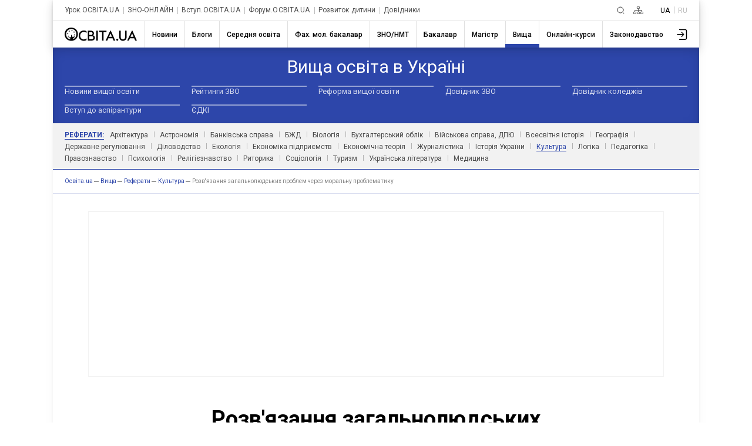

--- FILE ---
content_type: text/html; charset=UTF-8
request_url: https://osvita.ua/vnz/reports/culture/10902/
body_size: 24568
content:
<!DOCTYPE html>
<html lang="uk">
<head>
    <meta charset="utf-8"> 
    <meta name="viewport" content="width=device-width, initial-scale=1,maximum-scale=1,user-scalable=0, shrink-to-fit=no">
    <meta http-equiv="pragma" content="no-cache">
    <meta http-equiv="Cache-Control" content="no-cache">
    <meta http-equiv="Cache-Control" content="private">
	<meta name="last-modified" content="Fri, 16 Jan 2026 18:32:46 +0200" />
    <title>Розв'язання загальнолюдських проблем через моральну проблематику – Освіта.UA</title>
	<!-- 0.02331 -->
	
	<meta name="referrer" content="unsafe-url" />
	<!-- <meta name="referrer" content="origin-when-cross-origin" /> -->
<meta name="title" content="Розв'язання загальнолюдських проблем через моральну проблематику – Освіта.UA" />

<link rel="alternate" hreflang="uk" href="https://osvita.ua/vnz/reports/culture/10902/" />
<link rel="alternate" hreflang="ru" href="https://ru.osvita.ua/vnz/reports/culture/10902/" />
<meta name="description" content="На сьогоднішній день актуалізується моральна проблематика, що органічно вплітає щонайгостріші питання людства в життєву тканину індивідуального морального розвитку людства в те неповторне, творче, що переживається в почутті" />
<meta name="keywords" content="Розв'язання, загальнолюдських проблем, через, моральну проблематику" />
<meta property="og:url" content="https://osvita.ua/vnz/reports/culture/10902/" />
<meta property="og:type" content="article" />
<meta property="og:title" content="Розв'язання загальнолюдських проблем через моральну проблематику" />
<meta property="og:description" content="На сьогоднішній день актуалізується моральна проблематика, що органічно вплітає щонайгостріші питання людства в життєву тканину індивідуального морального розвитку людства в те неповторне, творче, що переживається в почутті" />
<meta property="og:site_name" content="Освіта.UA" />
<meta property="og:locale" content="uk_UA" />
<meta property="fb:app_id" content="178406328912732" />
<meta property="og:image" content="https://osvita.ua/doc/i/Osvita_158x158.png" />
<meta property="og:image:width" content="158" />
<meta property="og:image:height" content="158" />
	<link rel="alternate" hreflang="ru" href="https://ru.osvita.ua/vnz/reports/culture/10902/" />
	<link rel="alternate" hreflang="uk" href="https://osvita.ua/vnz/reports/culture/10902/" />
	<link rel="alternate" type="application/rss+xml" title="RSS" href="https://osvita.ua/rss/news/" />
	<link rel="shortcut icon" type="image/x-icon" href="https://osvita.ua/doc/i/favicons/favicon.ico" />
	<link rel="apple-touch-icon" sizes="114x114" href="/doc/i/favicons/icon_114x114.png" />
	<link rel="apple-touch-icon" sizes="120x120" href="/doc/i/favicons/icon_120x120.png" />
	<link rel="apple-touch-icon" sizes="144x144" href="/doc/i/favicons/icon_144x144.png" />
	<link rel="apple-touch-icon" sizes="152x152" href="/doc/i/favicons/icon_152x152.png" />
	<link rel="apple-touch-icon" sizes="180x180" href="/doc/i/favicons/icon_180x180.png" />
	<link rel="apple-touch-icon" sizes="192x192" href="/doc/i/favicons/icon_192x192.png" />
	<link rel="apple-touch-icon" sizes="256x256" href="/doc/i/favicons/icon_256x256.png" />
	<link rel="icon" type="image/png" sizes="64x64" href="/doc/i/favicons/icon_64x64.png"/>
	<link rel="icon" type="image/png" sizes="96x96" href="/doc/i/favicons/icon_96x96.png"/>
	<link rel="icon" type="image/png" sizes="16x16" href="/doc/i/favicons/icon_16x16.png" />
	<link rel="icon" type="image/png" sizes="32x32" href="/doc/i/favicons/icon_32x32.png" />
	<link rel="manifest" href="/doc/i/favicons/manifest.json" />
	<meta name="msapplication-config" content="/doc/i/favicons/browserconfig.xml" />

    <link rel="preconnect" href="https://fonts.googleapis.com">
    <link rel="preconnect" href="https://fonts.gstatic.com" crossorigin>
    <link href="https://fonts.googleapis.com/css2?family=Montserrat:ital,wght@0,400;0,600;0,700;1,400;1,600&amp;family=Roboto:wght@400;500;700&amp;display=swap" rel="stylesheet">

    <link rel="stylesheet" href="https://osvita.ua/doc/css/reset.css">
    <link rel="stylesheet" href="https://osvita.ua/doc/js/libs/slider-menu.css">
    <link rel="stylesheet" href="https://osvita.ua/doc/js/libs/modal.css">

    <script src="https://osvita.ua/doc/js/libs/modal.js" type="module"></script>
    <script src="https://osvita.ua/doc/js/libs/template.js"></script>
    <script src="https://osvita.ua/doc/js/libs/slider-menu.js"></script>
    <script src="https://osvita.ua/doc/js/libs/main-menu.js"></script>
    <script src="https://osvita.ua/doc/js/libs/banners-groups.js"></script>
    <script src="https://osvita.ua/doc/js/libs/text-review.js?v=10112023"></script>
    <script src="https://osvita.ua/doc/js/sticky-sidebar.js"></script>

    <link rel="stylesheet" href="https://osvita.ua/doc/css/index.css?v=10112023">
    <script async="" src="https://pagead2.googlesyndication.com/pagead/js/adsbygoogle.js?client=ca-pub-7936802855264727" crossorigin="anonymous"></script>
	

<!-- START Admixer to header-->
<script src="https://cdn.admixer.net/scripts3/loader2.js" async
        data-inv="//inv-nets.admixer.net/"
        data-r="single"
        data-sender="admixer"
        data-bundle="desktop"></script>
<script type='text/javascript'>
(window.globalAmlAds = window.globalAmlAds || []).push(function() {
// id = 321 - Admixer 300x250 + AdSense
globalAml.defineSlot({
z: 'e2d665ac-cb5a-4802-855e-87ec258432a5', 
ph: 'admixer_e2d665accb5a4802855e87ec258432a5_zone_9572_sect_226_site_226', 
i: 'inv-nets', s:'e17bca10-7f29-4f06-a73e-461b0c7f614a', 
sender: 'admixer'
});

// id = 317 - AdSense нижний HTML баннер + Admixer mobile 300x600
globalAml.defineSlot({
z: 'cefdb8ff-cb52-479b-b3d6-c2252d7f1e49', 
ph: 'admixer_cefdb8ffcb52479bb3d6c2252d7f1e49_zone_119721_sect_226_site_226', 
i: 'inv-nets', s:'e17bca10-7f29-4f06-a73e-461b0c7f614a', 
sender: 'admixer'
});


// id = 123 - Admixer брендирование десктоп
 globalAml.defineSlot({
       z: '8a539a08-2913-4fd9-807e-076bdffb13e4', 
       ph: 'admixer_8a539a0829134fd9807e076bdffb13e4_zone_3405_sect_226_site_226', 
       i: 'inv-nets', s:'e17bca10-7f29-4f06-a73e-461b0c7f614a', 
       sender: 'admixer',
       renderedCallback:function(slot){doBranding(slot.pageBranding)}
});


// id = 322 - Admixer брендирование mobile
globalAml.defineSlot({
z: 'f882281e-67d5-49f3-bae0-99a52974f002', 
ph: 'admixer_f882281e67d549f3bae099a52974f002_zone_118557_sect_226_site_226', 
i: 'inv-nets', s:'e17bca10-7f29-4f06-a73e-461b0c7f614a', 
sender: 'admixer'
});

// id = 178 - Admixer CatFish десктоп
globalAml.defineSlot({
z: '7b98aa89-284f-4b35-a32a-f6f334259573', 
ph: 'admixer_7b98aa89284f4b35a32af6f334259573_zone_5891_sect_226_site_226', 
i: 'inv-nets', s:'e17bca10-7f29-4f06-a73e-461b0c7f614a', 
sender: 'admixer'
});


// id = 323 - Admixer CatFish mobile
globalAml.defineSlot({
z: '5fce274d-5435-45a5-b87f-69de1b4043c8', 
ph: 'admixer_5fce274d543545a5b87f69de1b4043c8_zone_5888_sect_226_site_226', 
i: 'inv-nets', s:'e17bca10-7f29-4f06-a73e-461b0c7f614a', 
sender: 'admixer'
});globalAml.singleRequest("admixer");});
</script>
<!-- END Admixer to header-->

</head>
<body>

<!-- Google Tag Manager -->
<script>(function(w,d,s,l,i){w[l]=w[l]||[];w[l].push({'gtm.start':
new Date().getTime(),event:'gtm.js'});var f=d.getElementsByTagName(s)[0],
j=d.createElement(s),dl=l!='dataLayer'?'&l='+l:'';j.async=true;j.src=
'https://www.googletagmanager.com/gtm.js?id='+i+dl;f.parentNode.insertBefore(j,f);
})(window,document,'script','dataLayer','GTM-WNSD3QR');</script>

<!-- End Google Tag Manager -->
<!-- Google Tag Manager (noscript) -->
<noscript><iframe src="https://www.googletagmanager.com/ns.html?id=GTM-WNSD3QR" height="0" width="0" style="display:none;visibility:hidden"></iframe></noscript>
<!-- End Google Tag Manager (noscript) -->
<div id="fb-root"></div>
<script async defer crossorigin="anonymous" src="https://connect.facebook.net/uk_UA/sdk.js#xfbml=1&version=v5.0&appId=178406328912732"></script>
<!--noindex-->
<!-- branding_banner - функция doBranding()  -->
<script type="text/javascript">
// doBranding() для баннера
function doBranding(br) {
    if (br) {
        document.body.style.backgroundPosition = '50% 0%';
        document.body.style.backgroundRepeat = 'no-repeat';
        if (br.iu){ document.body.style.backgroundImage = 'url(' + br.iu + ')'; } // br.iu - ссылка на картинку
        if (br.bg_color){ document.body.style.backgroundColor = br.bg_color; } // Цвет фона
        if (br.top_margin){ document.body.style.paddingTop = br.top_margin; } // Расстояние сверху до контента сайта
        if (br.top_position){ document.body.style.backgroundAttachment = br.top_position; }
        if (br.cu) {
            document.body.style.cursor = "pointer";
            document.body.setAttribute("onclick", "onlyBodyClick(event||window.event)");
            window.onlyBodyClick = function (e) {
                var t = e.target || e.srcElement;
                if (t == document.body) {
                    window.open(br.cu, '_blank');
                }
            }
            document.addEventListener('touchstart', function (event) {
                var touch = event.touches[0];
                var t = event.target || event.srcElement;
                if (t == document.body) {
                    window.open(br.cu, '_blank');
                }
            }, false);
        }
        document.body.backgroundColor = 'white';
    }
}
</script>
<div id='admixer_8a539a0829134fd9807e076bdffb13e4_zone_3405_sect_226_site_226'></div>
<script type="text/javascript">
(window.globalAmlAds = window.globalAmlAds || []).push(function() {
globalAml.display('admixer_8a539a0829134fd9807e076bdffb13e4_zone_3405_sect_226_site_226');
});
</script>   

<!-- branding_banner -->
<!--/noindex-->

<!--noindex-->
<!-- branding_mob -->
<div id='admixer_f882281e67d549f3bae099a52974f002_zone_118557_sect_226_site_226' data-sender='admixer'></div>
<script type='text/javascript'>
(window.globalAmlAds = window.globalAmlAds || []).push(function() {
globalAml.display('admixer_f882281e67d549f3bae099a52974f002_zone_118557_sect_226_site_226');
});
</script>
<!-- branding_mob -->
<!--/noindex-->
    <div class="main-body vnz reports" id="body">
        <div class="top-add"> </div>
        <header class="header bx-shadow">
            <div class="header__row header__row-top">
                <div class="header__top-menu">
                    <div class="top-menu">
                        <div class="top-menu__folder"></div>
                        <div class="top-menu__mouse-leave-catcher">
							<button class="top-menu__show-dropdown-btn dots" type="button" title="Всі проєкти"><span></span></button>
                            <div class="top-menu__dropdown">
                                <div class="top-menu__title">Проєкти</div>
                                <ul class="top-menu__lists">
                                    <li class="top-menu__item"> <a class="top-menu__link" href="https://urok.osvita.ua/">Урок.ОСВІТА.UA</a></li>
                                    <li class="top-menu__item"> <a class="top-menu__link" href="https://zno.osvita.ua/">ЗНО-ОНЛАЙН</a></li>
                                    <li class="top-menu__item"> <a class="top-menu__link" href="https://vstup.osvita.ua/">Вступ.ОСВІТА.UA</a></li>
                                    <li class="top-menu__item"> <a class="top-menu__link" href="https://forum.osvita.ua/">Форум.ОСВІТА.UA</a></li>
                                    <li class="top-menu__item"> <a class="top-menu__link" href="https://childdevelop.com.ua/">Розвиток дитини</a></li>
                                    <li class="top-menu__item"> <a class="top-menu__link" href="https://osvita.ua/guides/">Довідники</a></li>
                                </ul>
                            </div>
                        </div>
                    </div>
                </div>
                <div class="header__top-blocks">
                    <div class="header__search">
						<a class="header__search-link" href="/google_search.html" title="Пошук">
						<svg class="header__search-icon" width="13" height="13" viewBox="0 0 13 13" fill="none" xmlns="http://www.w3.org/2000/svg">
							<path d="M9.5 9.5L12 12M11 6C11 8.76142 8.76142 11 6 11C3.23858 11 1 8.76142 1 6C1 3.23858 3.23858 1 6 1C8.76142 1 11 3.23858 11 6Z" stroke-linecap="round"> </path>
						</svg></a>
					</div>
                    <div class="header__sitemap">
						<a class="header__search-link" href="/sitemap.html" title="Карта сайту">
						<svg class="header__sitemap-icon" viewBox="0 0 17 13" fill="none" xmlns="http://www.w3.org/2000/svg">
							<rect class="stm1" x="6.4" y="0.4" width="4.2" height="3.2" rx="0.6" stroke-width="0.8"></rect>
							<rect class="stm2" x="6.4" y="9.4" width="4.2" height="3.2" rx="0.6" stroke-width="0.8"></rect>
							<rect class="stm3" x="12.4" y="9.4" width="4.2" height="3.2" rx="0.6" stroke-width="0.8"></rect>
							<path class="stm4" d="M2.5 9V6.5H8.5M14.5 9V6.5H8.5M8.5 6.5V9M8.5 6.5V4" stroke-width="0.8" stroke-linejoin="round"></path>
							<rect class="stm5" x="0.4" y="9.4" width="4.2" height="3.2" rx="0.6" stroke-width="0.8"></rect>
						</svg></a>
					</div>
                    <div class="header__language languages">
                        <ul class="languages__list">
                            <li class="languages__item"> <span class="languages__languge languages__name-active">UA </span></li>
                            <li class="languages__item"> <a class="languages__languge languages__link" href="https://ru.osvita.ua/vnz/reports/culture/10902/" title="По русски">RU</a></li>
                        </ul>
                    </div>
                </div>
            </div>


<!-- news - menu_burger - 70144 -->
            <div class="header__row header__row-bottom">
				<a class="header__logo-link" href="/">
					<svg class="header__logo-img" width="123" height="23" viewBox="0 0 123 23" fill="none" xmlns="http://www.w3.org/2000/svg">
						<use xlink:href="/doc/i/icons/logo.svg#svgLogo"></use>
                    </svg>
				</a>
                <div class="burger-menu"> <button class="burger-menu__control"><span></span></button>
                    <div class="burger-menu__content">
                        <nav class="main-nav">
                            <ul class="main-nav__list">
	<li class="main-nav__item ">
		<a class="main-nav__link main-nav__link_news" href="/news/"><span class="main-nav__name">Новини</span></a>
		<div class="main-nav__border"></div>
	</li>
	<li class="main-nav__item ">
		<a class="main-nav__link main-nav__link_blogs" href="/blogs/"><span class="main-nav__name">Блоги</span></a>
		<div class="main-nav__border"></div>
	</li>
	<li class="main-nav__item ">
		<a class="main-nav__link main-nav__link_school" href="/school/"><span class="main-nav__name">Середня освіта</span></a>
		<div class="main-nav__border"></div>
	</li>
	<li class="main-nav__item ">
		<a class="main-nav__link main-nav__link_mlbachelor" href="/mlbachelor/"><span class="main-nav__name">Фах. мол. бакалавр</span></a>
		<div class="main-nav__border"></div>
	</li>
	<li class="main-nav__item ">
		<a class="main-nav__link main-nav__link_test" href="/test/"><span class="main-nav__name">ЗНО/НМТ</span></a>
		<div class="main-nav__border"></div>
	</li>
	<li class="main-nav__item ">
		<a class="main-nav__link main-nav__link_consultations" href="/consultations/"><span class="main-nav__name">Бакалавр</span></a>
		<div class="main-nav__border"></div>
	</li>
	<li class="main-nav__item ">
		<a class="main-nav__link main-nav__link_master" href="/master/"><span class="main-nav__name">Магістр</span></a>
		<div class="main-nav__border"></div>
	</li>
	<li class="main-nav__item main-nav__item_active">
		<a class="main-nav__link main-nav__link_vnz" href="/vnz/"><span class="main-nav__name">Вища</span></a>
		<div class="main-nav__border"></div>
	</li>
	<li class="main-nav__item ">
		<a class="main-nav__link main-nav__link_distance" href="/distance/"><span class="main-nav__name">Онлайн-курси</span></a>
		<div class="main-nav__border"></div>
	</li>
	<li class="main-nav__item ">
		<a class="main-nav__link main-nav__link_legislation" href="/legislation/"><span class="main-nav__name">Законодавство</span></a>
		<div class="main-nav__border"></div>
	</li>
                            </ul>
                        </nav>
						<button class="main-nav__next">
							<svg class="feather feather-chevron-right main-nav__next-icon-chevron" xmlns="http://www.w3.org/2000/svg" viewBox="0 0 24 24" fill="none" stroke="currentColor" stroke-width="2" stroke-linecap="round" stroke-linejoin="round">
								<polyline points="9 18 15 12 9 6"></polyline>
							</svg>
						</button>
                    </div>
                </div>
                <div class="header__user-menu">
                    <div class="user-menu">
                        <div class="user-menu__folder"></div>
                        <div class="user-menu__mouse-event-catcher">
							<button class="user-menu__show-user-menu-btn" type="button">
								<svg class="user-menu__avatar-placeholder" viewBox=" 0 0 26 26" xmlns="http://www.w3.org/2000/svg" xmlns:xlink="http://www.w3.org/1999/xlink">
                                    <g>
                                        <path d="M15.4,16.4c-0.3,0.3-0.3,0.8,0,1.1c0.1,0.1,0.3,0.2,0.5,0.2c0.2,0,0.4-0.1,0.5-0.2l3.6-3.7c0.1-0.1,0.1-0.1,0.1-0.2c0,0,0,0,0,0c0,0,0,0,0,0c0,0,0,0,0,0c0,0,0,0,0-0.1c0-0.1,0.1-0.2,0.1-0.3c0,0,0,0,0,0c0,0,0,0,0,0v0c0,0,0,0,0,0c0,0,0,0,0,0c0,0,0,0,0,0s0,0,0,0s0,0,0,0c0,0,0,0,0,0v0c0,0,0,0,0,0s0,0,0,0v0c0,0,0,0,0,0c0,0,0,0,0,0s0,0,0,0s0,0,0,0c0,0,0,0,0,0c0,0,0,0,0,0v0c0,0,0,0,0,0c0,0,0,0,0,0c0-0.1,0-0.2-0.1-0.3c0,0,0,0,0-0.1c0,0,0,0,0,0c0,0,0,0,0,0c0,0,0,0,0,0c0-0.1-0.1-0.1-0.1-0.2l-3.6-3.7c-0.3-0.3-0.8-0.3-1.1,0s-0.3,0.8,0,1.1l2.4,2.4H8.4c-0.4,0-0.8,0.3-0.8,0.8s0.3,0.8,0.8,0.8h9.4L15.4,16.4z"></path>
                                        <path d="M22,3.8l-9.9,0c-0.4,0-0.8,0.3-0.8,0.8c0,0.4,0.3,0.8,0.8,0.8l9.9,0c1,0,1.7,0.8,1.7,1.7v12.4c0,0.5-0.2,0.9-0.5,1.2c-0.3,0.3-0.8,0.5-1.2,0.5H12c-0.4,0-0.8,0.3-0.8,0.8s0.3,0.8,0.8,0.8h10c0.9,0,1.7-0.3,2.3-0.9c0.6-0.6,0.9-1.4,0.9-2.3V7C25.3,5.2,23.8,3.8,22,3.8z"></path>
                                    </g>
                                </svg>
								<svg class="user-menu__show-profiles" xmlns="http://www.w3.org/2000/svg" xmlns:xlink="http://www.w3.org/1999/xlink" viewBox="0 0 33 33">
                                    <circle class="st0" cx="16.5" cy="16.5" r="15.5"></circle>
                                    <path class="st1" d="M5.2,27.1c1.4-4.7,6.2-8.3,12.1-8.3c5.3,0,9.8,2.9,11.6,7c0.2-0.3,0.5-0.6,0.7-0.9c-2.1-4.2-6.8-7.1-12.2-7.1c-6,0-11.1,3.5-12.8,8.4C4.7,26.5,4.9,26.8,5.2,27.1z"></path>
                                    <circle class="st2" cx="17.1" cy="12.2" r="5.6"></circle>
                                </svg>
								<img class="user-menu__show-profiles images-user" src="/doc/i/icons/avatar_default.svg">
							</button>
                            <div class="user-menu__dropdown"><a class="user-menu__profile-link" href="/users/?do=profile">Перейти до профілю</a>
							<a class="user-menu__logout" href="/users/?do=logout">Вихід</a></div>
                        </div>
                    </div>
                </div>
            </div>

<!-- menu_burger 0.00082 c. -->



        </header>


<!-- news - menu - 70145 -->
	<nav class="first-level-menu">
	  <div class="first-level-menu__mouse-leave-catcher">
		<div class="first-level-menu__wrapper">
			<div class="first-level-menu__category-name"><span class="first-level-menu__title">Вища освіта в Україні</span></div>
			<div class="first-level-menu__chevron">
			  <button class="first-level-menu__button">
				<svg class="icon-chevron-down" xmlns="http://www.w3.org/2000/svg" viewBox="0 0 24 24" fill="none" stroke="currentColor" stroke-width="2" stroke-linecap="round" stroke-linejoin="round">
				  <polyline class="first-level-menu__polyline" points="9 18 15 12 9 6"></polyline>
				</svg>
			  </button>
			</div>
		</div>
		<div class="first-level-menu__scroll">
		  <div class="first-level-menu__list">
					<div class="first-level-menu__item">
				<a class="first-level-menu__link" href="/vnz/news/">Новини вищої освіти</a>
			</div>
							<div class="first-level-menu__item">
				<a class="first-level-menu__link" href="/vnz/rating/">Рейтинги ЗВО</a>
			</div>
							<div class="first-level-menu__item">
				<a class="first-level-menu__link" href="/vnz/reform/">Реформа вищої освіти</a>
			</div>
							<div class="first-level-menu__item">
				<a class="first-level-menu__link" href="/vnz/guide/">Довідник ЗВО</a>
			</div>
							<div class="first-level-menu__item">
				<a class="first-level-menu__link" href="/vnz/college/">Довідник коледжів</a>
			</div>
							<div class="first-level-menu__item">
				<a class="first-level-menu__link" href="/vnz/vstup-do-aspirantury/">Вступ до аспірантури</a>
			</div>
							<div class="first-level-menu__item">
				<a class="first-level-menu__link" href="/vnz/edki/">ЄДКІ</a>
			</div>
				  </div>
		</div>
	  </div>
	</nav>
	<nav class="second-level-menu">
		<div class="second-level-menu__mouse-event-catcher">
			<div class="second-level-menu__chapter-name subcategory-active"><span class="second-level-menu__title-subcategory">Реферати:</span></div>
					<div class="second-level-menu__chapter-name"><a class="second-level-menu__link" href="/vnz/reports/arhitektura/">Архітектура</a></div>
							<div class="second-level-menu__chapter-name"><a class="second-level-menu__link" href="/vnz/reports/astronom/">Астрономія</a></div>
							<div class="second-level-menu__chapter-name"><a class="second-level-menu__link" href="/vnz/reports/bank/">Банківська справа</a></div>
							<div class="second-level-menu__chapter-name"><a class="second-level-menu__link" href="/vnz/reports/bjd/">БЖД</a></div>
							<div class="second-level-menu__chapter-name"><a class="second-level-menu__link" href="/vnz/reports/biolog/">Біологія</a></div>
							<div class="second-level-menu__chapter-name"><a class="second-level-menu__link" href="/vnz/reports/accountant/">Бухгалтерський облік</a></div>
							<div class="second-level-menu__chapter-name"><a class="second-level-menu__link" href="/vnz/reports/dpju/">Військова справа, ДПЮ</a></div>
							<div class="second-level-menu__chapter-name"><a class="second-level-menu__link" href="/vnz/reports/world_history/">Всесвітня історія</a></div>
							<div class="second-level-menu__chapter-name"><a class="second-level-menu__link" href="/vnz/reports/geograf/">Географія</a></div>
							<div class="second-level-menu__chapter-name"><a class="second-level-menu__link" href="/vnz/reports/gov_reg/">Державне регулювання</a></div>
							<div class="second-level-menu__chapter-name"><a class="second-level-menu__link" href="/vnz/reports/dilovodstvo/">Діловодство</a></div>
							<div class="second-level-menu__chapter-name"><a class="second-level-menu__link" href="/vnz/reports/ecology/">Екологія</a></div>
							<div class="second-level-menu__chapter-name"><a class="second-level-menu__link" href="/vnz/reports/econom_pidpr/">Економіка підприємств</a></div>
							<div class="second-level-menu__chapter-name"><a class="second-level-menu__link" href="/vnz/reports/econom_theory/">Економічна теорія</a></div>
							<div class="second-level-menu__chapter-name"><a class="second-level-menu__link" href="/vnz/reports/journalism/">Журналістика</a></div>
							<div class="second-level-menu__chapter-name"><a class="second-level-menu__link" href="/vnz/reports/history/">Історія України</a></div>
											<div class="second-level-menu__chapter-name active"><a class="second-level-menu__link active" href="/vnz/reports/culture/">Культура</a></div>
										<div class="second-level-menu__chapter-name"><a class="second-level-menu__link" href="/vnz/reports/logika/">Логіка</a></div>
							<div class="second-level-menu__chapter-name"><a class="second-level-menu__link" href="/vnz/reports/pedagog/">Педагогіка</a></div>
							<div class="second-level-menu__chapter-name"><a class="second-level-menu__link" href="/vnz/reports/law/">Правознавство</a></div>
							<div class="second-level-menu__chapter-name"><a class="second-level-menu__link" href="/vnz/reports/psychology/">Психологія</a></div>
							<div class="second-level-menu__chapter-name"><a class="second-level-menu__link" href="/vnz/reports/relig/">Релігієзнавство</a></div>
							<div class="second-level-menu__chapter-name"><a class="second-level-menu__link" href="/vnz/reports/rhetoric/">Риторика</a></div>
							<div class="second-level-menu__chapter-name"><a class="second-level-menu__link" href="/vnz/reports/sociology/">Соціологія</a></div>
							<div class="second-level-menu__chapter-name"><a class="second-level-menu__link" href="/vnz/reports/tourism/">Туризм</a></div>
							<div class="second-level-menu__chapter-name"><a class="second-level-menu__link" href="/vnz/reports/ukr_lit/">Українська література</a></div>
							<div class="second-level-menu__chapter-name"><a class="second-level-menu__link" href="/vnz/reports/medicine/">Медицина</a></div>
				  <button class="second-level-menu__button">
			<svg class="icon-chevron-down" xmlns="http://www.w3.org/2000/svg" viewBox="0 0 24 24" fill="none" stroke="currentColor" stroke-width="2" stroke-linecap="round" stroke-linejoin="round">
			  <polyline class="second-level-menu__polyline" points="9 18 15 12 9 6"></polyline>
			</svg>
		  </button>
		</div>
	</nav>
	  <div class="breadcrumbs">
		<ul class="breadcrumbs__list" itemscope="" itemtype="http://schema.org/BreadcrumbList">
		  <li class="breadcrumbs__item breadcrumbs__item-home" itemprop="itemListElement" itemscope="" itemtype="http://schema.org/ListItem">
			<a class="breadcrumbs__link" itemprop="item" href="https://osvita.ua/">
			<span itemprop="name">Oсвіта.ua</span>
			<meta itemprop="position" content="1"></a>
		  </li>
		  <li class="breadcrumbs__item breadcrumbs__item-home" itemprop="itemListElement" itemscope="" itemtype="http://schema.org/ListItem">
			<a class="breadcrumbs__link" itemprop="item" href="https://osvita.ua/vnz/">
			<span itemprop="name">Вища</span>
			<meta itemprop="position" content="2" /></a>
		  </li>
		  <li class="breadcrumbs__item breadcrumbs__item-home" itemprop="itemListElement" itemscope="" itemtype="http://schema.org/ListItem">
			<a class="breadcrumbs__link" itemprop="item" href="https://osvita.ua/vnz/reports/">
			<span itemprop="name">Реферати</span>
			<meta itemprop="position" content="3" /></a>
		  </li>
		  <li class="breadcrumbs__item breadcrumbs__item-home" itemprop="itemListElement" itemscope="" itemtype="http://schema.org/ListItem">
			<a class="breadcrumbs__link" itemprop="item" href="https://osvita.ua/vnz/reports/culture/">
			<span itemprop="name">Культура</span>
			<meta itemprop="position" content="4" /></a>
		  </li>
		  <li class="breadcrumbs__item" itemprop="itemListElement" itemscope="" itemtype="http://schema.org/ListItem">
			<link itemprop="item" href="https://osvita.ua/vnz/reports/culture/10902/" />
			<span itemprop="name">Розв'язання загальнолюдських проблем через моральну проблематику</span><!-- article -->
			<meta itemprop="position" content="5" />
		  </li>
		</ul>
	  </div>

<!-- menu 0.00053 c. -->



    <main class="content" >
	<div class="container" >

<!-- center -->

<!-- banners - banner_html - 70146 -->
<!-- id=316 top-->
<!--noindex-->
<div class="blosk-advertising-google">
	<div class="adaptiv-big">

<script async src="https://pagead2.googlesyndication.com/pagead/js/adsbygoogle.js?client=ca-pub-7936802855264727" crossorigin="anonymous"></script>
<!-- AdSense над списками -->
<ins class="adsbygoogle"
     style="display:block"
     data-ad-client="ca-pub-7936802855264727"
     data-ad-slot="6884771924"
     data-ad-format="auto"
     data-full-width-responsive="true"></ins>
<script>
     (adsbygoogle = window.adsbygoogle || []).push({});
</script>

	</div>

	<div class="admixer_300-250">
<!-- AdSense моб. 300x250 -->
              <script async src="https://pagead2.googlesyndication.com/pagead/js/adsbygoogle.js?client=ca-pub-7936802855264727" crossorigin="anonymous"></script>
              <ins class="adsbygoogle" style="display:inline-block;width:300px;height:250px" data-ad-client="ca-pub-7936802855264727" data-ad-slot="2583475669" data-ad-format="auto" data-full-width-responsive="true"></ins>
              <script>(adsbygoogle = window.adsbygoogle || []).push({});</script>
	</div>

</div>

<!--/noindex-->

<!-- banner_html 0.00143 c. -->



<!-- content -->

<!-- news - show_referat - 70147 -->

          <div class="article"><!--show_referat-->
<!-- google_ad_section_start -->
<time datetime="2010-10-17"></time>
            <div class="article__title"> 
              <h1 class="article__title-name">Розв'язання загальнолюдських проблем через моральну проблематику</h1>
              <h3 class="article__lead">На сьогоднішній день актуалізується моральна проблематика, що органічно вплітає щонайгостріші питання людства в життєву тканину індивідуального морального розвитку людства в те неповторне, творче, що переживається в почутті</h3>
            </div>
            <div class="article__content"> 
              <div class="baner-content__two-small">
                <div class="two-small__item">
                  <script async src="https://pagead2.googlesyndication.com/pagead/js/adsbygoogle.js?client=ca-pub-7936802855264727" crossorigin="anonymous"></script><ins class="adsbygoogle" style="display:inline-block;width:336px;height:280px" data-ad-client="ca-pub-7936802855264727" data-ad-slot="6239356435"></ins>
                  <script>(adsbygoogle = window.adsbygoogle || []).push({});  </script>
                </div>
                <div class="two-small__item">
                  <script async src="https://pagead2.googlesyndication.com/pagead/js/adsbygoogle.js?client=ca-pub-7936802855264727" crossorigin="anonymous"></script><ins class="adsbygoogle" style="display:inline-block;width:336px;height:280px" data-ad-client="ca-pub-7936802855264727" data-ad-slot="6239356435"></ins>
                  <script>(adsbygoogle = window.adsbygoogle || []).push({});</script>
                </div>
                <div class="two-small__item-big"> 
                  <script async src="https://pagead2.googlesyndication.com/pagead/js/adsbygoogle.js?client=ca-pub-7936802855264727" crossorigin="anonymous"></script><ins class="adsbygoogle" style="display:block" data-ad-client="ca-pub-7936802855264727" data-ad-slot="2583475669" data-ad-format="auto" data-full-width-responsive="true"></ins>
                  <script>(adsbygoogle = window.adsbygoogle || []).push({});</script>
                </div>
                <div class="two-small__item-small">
                  <div id="admixer_e2d665accb5a4802855e87ec258432a5_zone_9572_sect_226_site_226"></div>
                  <script type="text/javascript" src="https://prebid-inv-eu.admixer.net/prebid-loader2.aspx?adguid=7a3b2302-79b1-460e-8f39-365f488e008d"></script>
                </div>
              </div>
			  
<p>Сучасний етап у розвитку етичної науки пов'язаний з питаннями, від характеру вирішення яких багато в чому залежить становище людини у світі. Й оскільки філософія не без підстав завжди пов'язувалася з людською мудрістю, а етика &mdash; з мудрістю життя, їм по праву й належить осмислювати ступінь неблагополуччя в людському домі, піднестися до осягнення стану світу, шляхом аналізу того, що відбувається, знайти причини, котрі потрясають основи специфічно людського способу існування.</p>   <p>Сьогодні виникає сумнів щодо можливості наукового аналізу моралі, в тому числі й теоретичного пізнання і дефініцій. Серед прихильників ціннісної орієнтації в етиці посилюється тенденція відмови від колишніх претензій на науковість, від наукового аналізу моралі й здобутих таким чином знань, спостерігається цілковита переорієнтація на моральні цінності як умову адекватного відтворення своєрідної місії моралі.</p> <p>Спроби осмислення того, яким чином відбувається освоєння моральних цінностей, переносяться, в площину відтворення даного процесу. Моральний вплив, безпосередньо здійснюваний у формах проповіді, есе, уявляється способом адекватного відтворення моральних цінностей. Спираючись на досвідне відоме про особливості моральності, закріплене в ціннісних координатах, дослідники, як правило, концентрують увагу на розкритті зв'язку моральних цінностей з моральним учинком.</p> <p>Відмова від спроб обґрунтування моралі з неморальних джерел, звернення до цілісно вираженої у вчинку своєрідності моралі веде до асоціативного способу відображення специфіки морального через відоме з його безпосереднього прояву в життєдіяльності людей. Головною для даної орієнтації сьогодні залишається ідея адекватного відтворення моралі або ж, як вона частіше формулюється прихильниками цієї орієнтації,&mdash; викладу моралі моральним способом.</p> <p>Вартий обміркування той факт, що виведення специфіки моралі з моральних джерел, тобто з моральних цінностей, крім урахування історичного досвіду, в якому вони закріплені, увічнені, та особистого досвіду, в якому вони існують, передбачає наявність механізму їх реалізації, оживлення, й тут на перше місце висувається питання про те, яким чином це відбувається.</p> <p>За всієї самоочевидності того, що моральні цінності мають загальнолюдський характер, вивести останній із моральних джерел, тобто з моральних же цінностей, так само неможливо, як неможливо пояснити їх реалізацію індивідуумом через інтеріоризацію. І справа тут не лише в тому, що за такого тлумачення &laquo;впровадження&raquo; моральних цінностей у моральну свідомість індивіда розраховане на максимально нетворчий, акт і по суті є не що інше, як більш чи менш витончена маніпуляція його свідомістю, навернення його в чиюсь, а не в свою віру.</p> <p>При найтонше побудованих асоціаціях і прихованому моралізаторстві ці цінності залишаються байдужими адресатові доти, доки не запрацює механізм, діями якого й створювалися моральні цінності. Та де гарантія, що пропоновані для відтворення морального операції забезпечені таким механізмом?</p> <p>Якщо врахувати, що початкове уявлення про моральність спирається на безпосередньо-досвідний характер її вираження, на рівень індивідуального морального розвитку проповідника, апелює до конкретної, індивідуальної форми буття, то де підстави для взаємодії і в чому вбачається її смисл? Можливо, в тому, що цінності стали реальністю? А де гарантії, що самі цінності будуть сприйняті адекватно, в тому числі й їхнім проповідником, що вони, як це мало місце в інтерпретаціях &laquo;золотого правила&raquo;, з міри людяності не перетворяться на постулати Санчо Панса, котрий побачив цінність у шоломі Мамбріна, лише уявивши його тазком для гоління?</p> 

<div class="ads_in_article_full">
<!--noindex-->
<script async src="https://pagead2.googlesyndication.com/pagead/js/adsbygoogle.js?client=ca-pub-7936802855264727"
     crossorigin="anonymous"></script>
<!-- AdSense рефераты в текст -->
<ins class="adsbygoogle"
     style="display:block"
     data-ad-client="ca-pub-7936802855264727"
     data-ad-slot="1272255111"
     data-ad-format="auto"
     data-full-width-responsive="true"></ins>
<script>
     (adsbygoogle = window.adsbygoogle || []).push({});
</script>
<!--/noindex-->
</div>

<p>
Подібні метаморфози відбуваються тому, що для вказаної інтерпретації необхідно принаймні... розуміти Дон Кіхота. Не можна не погодитися з прихильниками даної орієнтації, що в моральних контактах має місце особливе розуміння, котре означає співпереживання. Зауважимо, що осмислення механізму останнього можливе тільки на науковому рівні аналізу.</p> <p>Однією з найвищих і абсолютних моральних цінностей, котрі реалізуються в індивідуальному світі особистості, виступає любов, неповторну своєрідність якої не можна висловити інакше, ніж через відтворення її конкретної, неповторної своєрідності. Але саме таким чином відкривається розумінню те, як слід підходити до питання про наукове пізнання. Розкрити іншому суть свого почуття, домогтися розуміння ним цього почуття на рівні його переживання, пізнати його &mdash; не те ж саме, що в гносеологічному розумінні означає його пізнання.</p> <p>Ступінь сприйнятливості відтворюваного образу любові залежить не тільки від способу її відтворення, а й від адресата. Тут залежність його сприйняття розкривається не стосовно інтересу, освіченості, інформованості про любов і не від особистого досвіду цього адресата. Сам індивідуальний досвід, рівень розвитку почуттів свідчать про певну здатність загальнішого порядку, яка сягає своїми коренями в основи людини, її відносини зі світом. Саме в площині відносин індивідуально переживане почуття як таке або ж його недоступність для індивіда дістають пояснення і з боку його осягненості іншими. З'ясовується також, чому це можливе в такій формі, як співпереживання. Отже питання виходить за межі конкретного вияву почуття, потребує в своєму вирішенні визначення специфіки породжуючих його відносин.</p> <p>Емпіричний аналіз породжує сентенцію, що у кожного своя любов, але він не може пояснити, в чому її суть і чому вона доступна не кожному. Ототожнення гуманізації етики з її &laquo;екзистенціалізацією&raquo; не наближує нас до вирішення вічного питання про рівність людства в його моральному, істинно людському змісті. Серед різних аспектів цього питання й той, якого стосується законна претензія: чому любов у таких нерівних частках дістається не тільки конкретним людям, а й епохам? Постулати типу &laquo;якою мірою міряєте...&raquo; не відповідають на питання &laquo;чому?&raquo;.</p> <p>В розвитку зарубіжних філософсько-етичних концепцій сьогодні посилюється тенденція до пошуку загальної основи моральних цінностей, джерела, що живить багатоманітність проявів людського універсуму. В працях Е. Фромма таким універсальним началом, яке розсуває межі людської спільності до планетарного буття, виступає любов. У осмисленні любові автор вбачає відповідь на всі проблеми людського існування. З цих позицій розуміється необхідність змін соціальної структури, розглядається механізм подолання відчуження. Зауважимо, що всі докази, так само як і визначення критерію істинності людських цінностей, пов'язані з аналізом людських відносин на рівні їхньої моральної форми &mdash; &laquo;істинно людського спілкування&raquo;.</p> <p>Полишаючи осторонь звичну до недавнього часу оцінку даної концепції як абстрактно-антропологічної, розглянемо, з чим пов'язане звернення до загального людського існування&mdash;до відносин: істинно людських і не істинно, формалізованих, анонімних, функціональних або ж, як їх сьогодні позначають, рольових. Розглядаючи любов як особливий спосіб ставлення людини до світу й до іншого, Е. Фромм абсолютизує в ній родову, іманентну людському розвиткові потребу &laquo;ставитися&raquo;, розкриту Марксом у безпосередності її прояву в способах освоєння людиною дійсності, серед яких і моральний спосіб освоєння.</p> <p>Для наших міркувань щодо наукових способів визначення моральних цінностей даний приклад важливий як свідчення того, що плідні пошуки пояснення моральних цінностей вирішуються переходом в іншу площину, яка дає змогу зримо уявити специфічно людське ставлення до світу. На даному рівні специфіка морального вимальовується об'ємне, відкривається аналізові з опертою на закономірності її прояву суперечливою вірогідністю. Таке осягнення морального недоступне емпіричному аналізові.</p> <p>Із багатства матеріалу з даної теми, який міститься в кризі В. Франкла &laquo;Людина в пошуках смислу&raquo; особливий інтерес являє те, як у процесі розробки конкретних методик психотерапії для подолання екзистенціонального вакууму, пов'язаного з утратою людиною сенсу життя, Франкл, учений екзистенціональної орієнтації, виходить за межі її основної тези &mdash; &laquo;існування передує сутності&raquo;. Він розширює межі екзистенціоналізму, долаючи при цьому закладені в ньому обмеження для проникнення в людську природу сенсу життя.</p> <p>У даному контексті важливим видається процес, у якому пошуки шляхів і способів усунення дефіциту сенсу людського існування, здавалося б, обмежених рамками індивідуального буття й тому гранично конкретних, розширюються до масштабів Всесвіту, як тільки цей сенс усвідомлюється як людський, а його аналіз переміщується на сутнісний рівень.</p> <p>Аналізуючи умови, що роблять можливою спробу самогубства, Франкл доходить висновку, що &laquo;уявити собі це можна в тому випадку, якщо людина як така &mdash; або якщо вона нею вже перестала бути; це принаймні було початкове &mdash; добивається того, що знайти в своєму житті сенс і здійснити його&raquo;. Отже, перед нами приклад того, як емпіричний аналіз, безумовно доцільний при розробці подібних методик, відкриває дорогу науковому аналізу, як тільки виникає необхідність заглиблення у вивчення явища, пов'язаного з проблемами людського буття.</p> <p>Моральна проблематика, визначаючи предмет дослідницького інтересу і відповідні йому способи аналізу, зумовлює й докорінну зміну його напряму. &laquo;Вершинна психологія, котра включає в своє поле зору прагнення до сенсу&raquo;, являє собою координати, що відкриваються логіці аналізу, їх можна підкріпити словами Гете про те, що, приймаючи людину &laquo;такою, якою вона є, ми робимо її гіршою; приймаючи ж її такою, якою вона повинна бути, ми змушуємо її бути такою, якою вона може стати&raquo;.</p> <p>Сказане дає підставу для висновку, що тенденція вітчизняної етики до протиставлення емпіричного аналізу моральних цінностей (відтворення їхньої своєрідності в безпосередності її вираження в життєдіяльності індивіда, в існуванні) науковому аналізові перспективна лише в плані критичного переосмислення етичних знань про моральне, які не підтверджуються практикою.</p> <p>Розвиток даної тенденції не містить у собі можливостей для розв'язання проблем методологічного характеру, серед яких основною виступає проблема способів наукового визначення моральних цінностей. Апеляція до індивідуального існування в своїй претензії на спосіб аналізу моральних цінностей обмежена живою безпосередністю морального почуття, неповторно індивідуального, унікального переживання моральних цінностей.</p> <p>Оскільки виявлення їхньої сутності лежить за межами індивідуального досвіду, а значить, можливе лише на рівні аналізу їхнього генезису та еволюції, досягнутого при з'ясуванні їхньої специфіки в контексті розробки проблеми людини, то пропонований підхід, виключаючи загальне &mdash; підставу для визначення цінностей як моральних, позбавляється критеріїв у визначенні їх наявності, рівня прояву в існуванні індивіда, можливості пізнання суспільної, духовної природи почуттів, пояснення співпереживання як механізму морального відношення.</p> <p>Справа, отже, полягає не в тому, що теоретичний аналіз моральних цінностей неспроможний, а в рівні, на якому він здійснюється. Тут доречно повторити здавна відому й досі шановану філософами думку, що особистість усвідомлює себе стосовно суспільства, в якому живе, і стосовно людства, якому належить. Схоже, що її моральне самопочуття та пошуки виходу, способів подолання екзистенціонального вакууму й виступають силами, що спонукають сьогодні екзистенціональну філософію до перегляду ряду теоретико-методологічних положень. Серед них і того, котре становить її основу.</p> <p>Очевидно, прояснення істини, що забуття сутності людської також таїть у собі наслідки, як і забуття буття, і є поворотним кроком у розвитку дослідницької думки, схильної до гуманістичної ідеї оздоровлення людства ним же породженими цінностями. Й цілком чітко простежується закономірність, із якою в безпосередній реалізації моральних цінностей у життєдіяльності індивіда проявляється його людська сутність. Ця самоочевидність розгортається сьогодні в напрямі дедалі більшого вкорінення моральних цінностей в основу проблематики суспільно-історичного розвитку, усвідомлення їхнього іманентного людському розвиткові характеру, визначення їх як загальнолюдських цінностей.</p> <p>Напевно, й вирішення питання про способи їх наукового визначення має здійснюватися в параметрах зв'язку людини та людства, існування та сутності. Розкриття механізму, діями якого втілюється виражений у моральних цінностях зв'язок між існуванням індивіда та його людською сутністю,&mdash; таким постає вихідне завдання при теоретичній розробці способів наукового визначення моральних цінностей у їхньому зв'язку з нормативним характером моральної свідомості.</p> <p>Розробка даної проблеми вітчизняною етикою ведеться давно і в різних напрямах, але за всіх відмінностей у висновках спільним є підхід до моралі як до освоєння людиною дійсності. Це дає підставу говорити про цілий напрям в етичній науці, на відміну від раніше розглянутої орієнтації.</p> <p>Гуманістичний пафос, що спрямовує дослідницьку думку на захист &laquo;морального життя&raquo;, &laquo;забуваного буття&raquo;, проявився в етиці давно. Він був тим первісним імпульсом переосмислення етичних знань, з якого й почалася наукова розробка проблеми моральних цінностей. При цьому важливо підкреслити й принципове значення орієнтації на сходження від конкретного до абстрактного, яка мала місце в цей період. Не менш суттєвою подією для розвитку етичної науки стало звернення до проблеми моральних відносин. Так відбувалася принципово нова постановка проблеми діяльної сутності моралі, яка докорінно змінила уявлення про її специфіку й способи наукового визначення останньої.</p> <p>Не можна сказати, що даний процес був усвідомлений у своєму значенні з перших же кроків становлення проблеми. Скоріше, як уже підкреслювалося, загальне виявилося в різних напрямах її розробки через звернення до безпосереднього вираження моральності в життєдіяльності людей.</p> <p>Емпіричний аналіз не вичерпує методологічних проблем. За всієї його спрямованості проти сваволі &laquo;мислячої голови&raquo;, викривальної моці повсталого проти &laquo;забування&raquo; буття, самоочевидної сьогодні невідповідності постульованого в абстракціях мислено загального реальній картині розсуспільненого, окремого існування, емпіричний аналіз не може розкрити навіть власну актуалізацію інакше, аніж звертаючись до напрацьованого на сутнісному рівні пізнання. Слід підкреслити, що процес емансипації людської індивідуальності, який стимулює сьогодні розвиток етичної думки, не дістав ще достатнього вираження в етиці саме через обмежені можливості емпіричного аналізу.</p> <p>В окремих дослідженнях триває розробка теоретико-методологічних аспектів позначених проблем і це становить поки що їхні відмітні концептуальні особливості. В розвитку цих досліджень проглядається їхня залежність від діяльнісного підходу до моралі. Відхід від категоріальної системи в її гносеологічному обґрунтуванні та звернення до моральних цінностей у пошуках способу адекватного відтворення в теорії специфіки моралі здійснюється в цих дослідженнях у контексті розробки в них же висунутого визначення моралі як способу освоєння людиною дійсності.</p> <p>Закладені таким чином основи нового напряму у вивченні моралі набули розвитку у розробці ряду таких глобальних проблем, як співвідношення добра і зла, проблема всеісторичного характеру моралі, моральних відносин, сенсуалізму в етиці й почуттів у моральності. В цьому, напевно, й полягає головний доказ на користь визнання за принципом діяльнісного підходу до моралі основоположного способу наукового визначення моральних цінностей.</p> <p>Як бачимо, розуміння моралі і, відповідно, підхід до неї відкривають різні можливості для її вивчення етикою, а також різне тлумачення етики як науки. Сьогодні, коли значення моральності для нормального самопочуття людини виявляється у зв'язку з гострим дефіцитом таких істинно людських цінностей, як совість, сенс життя, почуття власної гідності, обов'язку та інших складових самодостатнього світу особистості, відкривається в їхньому значенні для розвитку людства в цілому, стає очевидним, що моральність не може бути зведена до виконання людиною правил поведінки.</p> <p>Тим більше, що самі правила вказують на певні норми й вимагають серйознішого обґрунтування їхньої своєрідності, ніж те, котре виводиться з потреб, що виникають у суспільній практиці людей. Покладені на особистість таким чином обов'язки недосконалі тим, що обертають мораль на спосіб приборкання індивіда, передбачають цю необхідність як започатковану наперед, керуючись тим, що людський індивід явно антисуспільний. І лише діючи згідно з правилами, виробленими суспільством, індивід стає суспільною істотою.</p> <p>Навряд чи необхідно розкривати корені такого спрощеного розуміння суспільної сутності людини й реалізації її у відносинах із суспільством. Побудоване на кількісному вимірі суспільності людини, поза її якісною певністю, що реалізується в творчій діяльності й тому покладає в своїй основі творчий потенціал індивідуальності, таке розуміння суспільності виключає з моралі можливість творчої участі індивідів, стверджує мораль покори, яка знеособлює людину, пропонує моралізаторство всупереч своєрідній моральній діяльності людини.</p> <p>Подолання таких уявлень про мораль, які спростовуються сьогодні самим життям, і стало відправною точкою в розвитку етики. Вивчення природи моральних норм, їх виникнення і смислу в житті людини, їхнього зв'язку з моральними цінностями &mdash; ці та інші подібні питання, пов'язані з аналізом специфіки моральної свідомості, й зумовили розвиток другого напряму в сучасній етиці.</p> <p><strong>Список літератури</strong></p> <p>1. Анисимов С. Ф. Мораль как сторона человеческой деятельности // Структура морали и личность. М., 1977.</p> <p>2. Лабастов Н. В. Мышление и нравственность // Диалектика и этика. Алма-Ата, 1983.</p> <p>3. Мазов Н. О. О системе научного познания морали//Предмет й система этики. Москва, София, 1973.</p> <p>4. Титаренко А. Й. Предмет этики, основания обсуждения и перспективы исследования//Вопр. философии, 1982, № 2.</p> <p>5. Фортова А. Й. Предмет этики как проблема современной науки// Зтика й зстетика. К., 1988.</p> <p>6. Фортова А. Й. Методологическое значение вопроса о соотношении понятий &laquo;нравственность&raquo; и &laquo;мораль&raquo; // Диалектика и этика. Алма-Ата, 1983.</p>

<!-- time: 0.01103687286377 --> 



            </div>
            <div class="article__fotter">
              <div class="article__info"> 
                <div class="article-info__date-of-publication"> <span>2010-10-17</span></div>
                <div class="article-info__to-share">
                  <div class="article-info__to-share-text">Поділитися</div>
                  <div class="article-info__to-share-link"><a class="email" rel="nofollow" href="#">
                      <svg class="to-share-icon" viewBox="0 0 14 10" fill="none" xmlns="http://www.w3.org/2000/svg">
                        <path d="M1.504 0H12.104C13.104 0 13.608 0.472 13.608 1.432V8.168C13.608 9.12 13.104 9.6 12.104 9.6H1.504C0.504 9.6 0 9.12 0 8.168V1.432C0 0.472 0.504 0 1.504 0ZM6.8 6.30005L11.908 2.30005C12.1 2.14005 12.432 1.792 12.192 1.464C11.96 1.136 11.64 1.264 11.36 1.464L6.8 5.552C6.8 5.552 2.528 1.664 2.248 1.464C1.968 1.264 1.544 1.136 1.312 1.464C1.072 1.792 1.37995 2.14005 1.57195 2.30005L6.8 6.30005Z"> </path>
                      </svg></a></div>
                  <div class="article-info__to-share-link"><a class="twitter" rel="nofollow" href="https://twitter.com/intent/tweet?url=https%3A%2F%2Fosvita.ua/vnz/reports/culture/10902/">
                      <svg class="to-share-icon" viewBox="0 0 14 11" fill="none" xmlns="http://www.w3.org/2000/svg">
                        <path d="M4.39711 11C9.6787 11 12.5848 6.78049 12.5848 3.09756C12.5848 2.97561 12.5848 2.85366 12.5848 2.73171C13.1155 2.34146 13.6209 1.85366 14 1.29268C13.4946 1.5122 12.9386 1.65854 12.3574 1.73171C12.9386 1.39024 13.4188 0.853659 13.6209 0.195122C13.065 0.512195 12.4585 0.756098 11.8014 0.878049C11.2708 0.341463 10.5379 0 9.70397 0C8.08664 0 6.79783 1.2439 6.79783 2.78049C6.79783 3 6.8231 3.21951 6.87365 3.41463C4.49819 3.29268 2.37545 2.19512 0.960289 0.512195C0.707581 0.926829 0.581227 1.39024 0.581227 1.90244C0.581227 2.85366 1.08664 3.70732 1.87004 4.21951C1.38989 4.19512 0.960289 4.07317 0.555957 3.87805V3.90244C0.555957 5.2439 1.54152 6.36585 2.8556 6.63415C2.60289 6.70732 2.35018 6.73171 2.09747 6.73171C1.92058 6.73171 1.74368 6.70732 1.56679 6.68293C1.94585 7.78049 3.00722 8.58537 4.24549 8.60976C3.25993 9.36585 2.02166 9.80488 0.68231 9.80488C0.454874 9.80488 0.227437 9.78049 0 9.7561C1.23827 10.5366 2.75451 11 4.39711 11Z"></path>
                      </svg></a></div>
                  <div class="article-info__to-share-link"><a class="telegram" rel="nofollow" href="https://telegram.me/share/url?url=https%3A%2F%2Fosvita.ua/vnz/reports/culture/10902/">
                      <svg class="to-share-icon" viewBox="0 0 12 11" fill="none" xmlns="http://www.w3.org/2000/svg">
                        <path d="M11.0819 0.111852L0.461506 4.54605C0.461506 4.54605 -0.0392601 4.72342 0.00247045 5.05599C0.044201 5.38855 0.461506 5.54375 0.461506 5.54375L3.13226 6.51927C3.13226 6.51927 3.94601 9.33499 4.09206 9.86709C4.25899 10.3992 4.38418 10.4214 4.38418 10.4214C4.53023 10.4879 4.67629 10.377 4.67629 10.377L6.40811 8.7142L9.09973 10.9091C9.83001 11.2417 10.1013 10.5544 10.1013 10.5544L12 0.422246C11.9583 -0.287226 11.0819 0.111852 11.0819 0.111852ZM9.76742 2.41764C9.55876 2.61718 4.73889 7.22874 4.73889 7.22874L4.46764 9.62321C4.13379 8.47032 3.79995 7.27309 3.48697 6.25322L9.5379 2.17376C9.5379 2.17376 9.91347 1.92987 9.89261 2.17376C9.89261 2.19593 9.9552 2.24027 9.76742 2.41764Z"></path>
                      </svg></a></div>
                  <div class="article-info__to-share-link"><a class="facebook" rel="nofollow" href="https://www.facebook.com/sharer.php?u=https%3A%2F%2Fosvita.ua/vnz/reports/culture/10902/">
                      <svg class="to-share-icon" viewBox="0 0 6 13" fill="none" xmlns="http://www.w3.org/2000/svg">
                        <path d="M3.8845 13V7.07595H5.6535L5.92705 4.77215H3.8845V3.29114C3.8845 2.61234 4.04863 2.15981 4.90577 2.15981H6V0.0822785C5.81763 0.0617089 5.16109 0 4.41337 0C2.84498 0 1.769 1.06962 1.769 3.06487V4.77215H0V7.07595H1.769V13H3.8845Z"></path>
                      </svg></a></div>
                </div>
                <div class="article__advertising">
                                  </div>
                <div class="article__printr-block"><a class="article__printr-block-link btn-icon" href="/vnz/reports/culture/10902/print/">
                    <svg width="14" height="12" viewBox="0 0 14 12" fill="none" xmlns="http://www.w3.org/2000/svg">
                      <path d="M2.99998 1.5999C2.99998 1.28164 3.1264 0.976418 3.35145 0.751374C3.57649 0.526331 3.88172 0.399902 4.19998 0.399902H9.79998C10.1182 0.399902 10.4235 0.526331 10.6485 0.751374C10.8735 0.976418 11 1.28164 11 1.5999V1.9999H11.4C11.9304 1.9999 12.4391 2.21062 12.8142 2.58569C13.1893 2.96076 13.4 3.46947 13.4 3.9999V7.9999C13.4 8.31816 13.2735 8.62339 13.0485 8.84843C12.8235 9.07347 12.5182 9.1999 12.2 9.1999H11V10.3999C11 10.7182 10.8735 11.0234 10.6485 11.2484C10.4235 11.4735 10.1182 11.5999 9.79998 11.5999H4.19998C3.88172 11.5999 3.57649 11.4735 3.35145 11.2484C3.1264 11.0234 2.99998 10.7182 2.99998 10.3999V9.1999H1.79998C1.48172 9.1999 1.17649 9.07347 0.951447 8.84843C0.726404 8.62339 0.599976 8.31816 0.599976 7.9999V3.9999C0.599976 3.46947 0.810689 2.96076 1.18576 2.58569C1.56083 2.21062 2.06954 1.9999 2.59998 1.9999H2.99998V1.5999ZM10.2 1.5999C10.2 1.49382 10.1578 1.39207 10.0828 1.31706C10.0078 1.24205 9.90606 1.1999 9.79998 1.1999H4.19998C4.09389 1.1999 3.99215 1.24205 3.91713 1.31706C3.84212 1.39207 3.79998 1.49382 3.79998 1.5999V1.9999H10.2V1.5999ZM3.79998 7.1999V10.3999C3.79998 10.506 3.84212 10.6077 3.91713 10.6827C3.99215 10.7578 4.09389 10.7999 4.19998 10.7999H9.79998C9.90606 10.7999 10.0078 10.7578 10.0828 10.6827C10.1578 10.6077 10.2 10.506 10.2 10.3999V7.1999C10.2 7.09382 10.1578 6.99207 10.0828 6.91706C10.0078 6.84205 9.90606 6.7999 9.79998 6.7999H4.19998C4.09389 6.7999 3.99215 6.84205 3.91713 6.91706C3.84212 6.99207 3.79998 7.09382 3.79998 7.1999Z"></path>
                    </svg><span class="article__printr-block-link">Друкувати</span></a></div>
              </div>
            </div>
            <div class="reference">
              <div class="reference__title">ПОСИЛАННЯ</div>
              <div class="reference__group">  
                <ul class="reference__list"> 
                  <li class="reference__item"> <a class="reference__link" href="/vnz/reports/culture/10904/">Собор Паризької Богоматері – одна з найдавніших церков Франції</a></li>
                  <li class="reference__item"> <a class="reference__link" href="/vnz/reports/culture/10903/">Культура спілкування як комунікативне вміння</a></li>
                  <li class="reference__item"> <a class="reference__link" href="/vnz/reports/culture/10901/">Товариськість як моральна цінність людини</a></li>
                  <li class="reference__item"> <a class="reference__link" href="/vnz/reports/culture/10900/">Морально-ціннісні орієнтації особистості</a></li>
                </ul>
              </div>
            </div>

<!-- google_ad_section_end -->
          </div>

<script type="text/javascript">
var news_id = 10902;
var path = '/vnz/reports/culture/';
var list = 0;
</script>

<!-- show_referat 0.01481 c. -->



    </div>
    </main>

<!-- foot -->

<!-- banners - banner_html - 70148 -->
<!-- id=317 bottom-->
<!--noindex-->
<div class="bx-shdw-mrgn-tp">
        <div class="blosk-advertising-google near-footer">
          <div class="adaptiv-big">

<!-- Адаптивный AdSense Футер -->
<script async src="https://pagead2.googlesyndication.com/pagead/js/adsbygoogle.js?client=ca-pub-7936802855264727"
     crossorigin="anonymous"></script>
<!-- AdSense Футер -->
<ins class="adsbygoogle"
     style="display:block"
     data-ad-client="ca-pub-7936802855264727"
     data-ad-slot="2583475669"
     data-ad-format="auto"
     data-full-width-responsive="true"></ins>
<script>
     (adsbygoogle = window.adsbygoogle || []).push({});
</script>

          </div>
        <div class="admixer_300-250">

<div id='admixer_cefdb8ffcb52479bb3d6c2252d7f1e49_zone_119721_sect_226_site_226' data-sender='admixer'></div>
<script type='text/javascript'>
(window.globalAmlAds = window.globalAmlAds || []).push(function() {
globalAml.display('admixer_cefdb8ffcb52479bb3d6c2252d7f1e49_zone_119721_sect_226_site_226');
});
</script>

        </div>
        </div>
      </div>
<!--/noindex-->

<!-- banner_html 0.00091 c. -->



      <footer class="footer">
        <div class="footer__hr-top"> </div>
        <div class="footer__row footer__row-top">
          <div class="footer__col footer__col-left">
			<a class="footer__logo-link" href="/">
              <svg class="footer__logo-img" width="123" height="23" viewBox="0 0 123 23" fill="none" xmlns="http://www.w3.org/2000/svg">
                <path d="M11.0575 11.8824L11.0437 11.8659H11.0559L11.0575 11.8824Z"></path>
                <path d="M6.76175 14.1754C6.58587 13.8263 6.38293 13.4914 6.15478 13.1739L6.15781 13.1861C6.20088 13.5567 6.1762 13.932 6.08498 14.2938C5.81704 14.3478 5.43887 14.3768 5.1289 14.4006C5.02107 14.4088 4.92145 14.4165 4.83765 14.4243C5.20535 14.546 5.56261 14.6972 5.90592 14.8765C5.74534 15.2465 5.55662 15.6036 5.34143 15.9448C5.74906 15.7505 6.13128 15.5069 6.47951 15.2194C6.7824 15.4386 7.04176 15.7124 7.24429 16.0267C7.24234 15.5922 7.1664 15.1611 7.01971 14.7521C7.35248 14.4922 7.64585 14.1855 7.89072 13.8416C7.5263 13.9898 7.14814 14.1016 6.76175 14.1754Z"></path>
                <path d="M5.00156 8.66721C5.23064 8.98408 5.43363 9.31901 5.60853 9.66871C5.99281 9.59423 6.36889 9.48242 6.73143 9.33488C6.48717 9.67931 6.19371 9.98606 5.86043 10.2453C6.00878 10.6551 6.08576 11.0872 6.08804 11.523C5.88501 11.2091 5.62573 10.9354 5.32326 10.7157C4.97488 11.003 4.59269 11.2466 4.18518 11.4411C4.40023 11.1009 4.58895 10.7448 4.74967 10.3758C4.40679 10.1948 4.04947 10.0425 3.6814 9.9206C3.76677 9.91255 3.86925 9.90492 3.98049 9.89664C4.28834 9.87374 4.66351 9.84582 4.92873 9.79011C5.0209 9.42848 5.0456 9.05296 5.00156 8.68238V8.66721Z"></path>
                <path d="M8.07873 5.60804C7.90362 5.25846 7.70064 4.92354 7.47176 4.60654L7.46873 4.61868C7.51276 4.98926 7.48807 5.36478 7.39589 5.7264C7.12795 5.78044 6.74975 5.80942 6.43977 5.83318C6.33194 5.84144 6.23237 5.84907 6.14856 5.8569C6.51668 5.97871 6.874 6.13098 7.21683 6.31213C7.05669 6.68136 6.86795 7.03753 6.65235 7.37737C7.06005 7.18323 7.44228 6.93962 7.79042 6.65204C8.09289 6.87173 8.35217 7.14541 8.55521 7.45931C8.55355 7.02473 8.4776 6.59364 8.33063 6.18467C8.66365 5.9251 8.95707 5.61839 9.20163 5.27421C8.83916 5.42198 8.46306 5.53379 8.07873 5.60804Z"></path>
                <path d="M12.2516 3.51396C12.4792 3.83182 12.6822 4.16663 12.8586 4.51547C13.243 4.44278 13.6191 4.33196 13.9815 4.18467C13.7368 4.52869 13.4434 4.83537 13.1105 5.09513C13.2577 5.50405 13.3336 5.93518 13.3351 6.36977C13.1327 6.05535 12.8733 5.78155 12.5703 5.5625C12.2219 5.84973 11.8397 6.09332 11.4322 6.28783C11.6476 5.94785 11.8363 5.59171 11.9967 5.22259C11.6531 5.03584 11.2948 4.8775 10.9254 4.74915C11.0134 4.74093 11.1187 4.73315 11.2327 4.72474C11.5396 4.70209 11.9095 4.67479 12.1727 4.62169C12.2631 4.25975 12.2867 3.88438 12.2425 3.51396H12.2516Z"></path>
                <path d="M16.4489 7.10717C16.2738 6.75755 16.0709 6.42263 15.8419 6.10567L15.8449 6.12084C15.8882 6.49144 15.8635 6.86681 15.7721 7.22857C15.5069 7.28428 15.132 7.31218 14.8242 7.33508C14.7128 7.34337 14.6102 7.351 14.5248 7.35907C14.8928 7.47996 15.2501 7.63121 15.5931 7.81126C15.4331 8.18059 15.2444 8.53677 15.0286 8.8765C15.4362 8.68228 15.8184 8.43868 16.1666 8.15117C16.4691 8.37086 16.7284 8.64454 16.9314 8.95844C16.9284 8.52372 16.8515 8.09268 16.7038 7.6838C17.0366 7.42398 17.33 7.1173 17.5748 6.77334C17.2114 6.92131 16.8342 7.03313 16.4489 7.10717Z"></path>
                <path d="M16.3883 10.9524C16.6176 11.2691 16.8206 11.6041 16.9952 11.9539C17.3806 11.8814 17.7578 11.7706 18.1212 11.6231C17.8744 11.962 17.58 12.2635 17.2471 12.5184C17.3951 12.9283 17.472 13.3604 17.4747 13.7961C17.2711 13.4808 17.0108 13.2061 16.7069 12.9858C16.359 13.2737 15.9767 13.5173 15.5689 13.7111C15.7839 13.371 15.9726 13.0148 16.1333 12.6459C15.7903 12.4651 15.433 12.3128 15.0651 12.1906C15.1503 12.1826 15.2525 12.175 15.3634 12.1667C15.6712 12.1438 16.0462 12.1159 16.3094 12.0601C16.403 11.6988 16.4298 11.3234 16.3883 10.9524Z"></path>
                <path fill-rule="evenodd" clip-rule="evenodd" d="M0 11.2922C0 4.89777 4.79508 0.00556946 11.32 0.00556946C17.842 0.00556946 22.6401 4.89777 22.6401 11.2922C22.6401 17.6867 17.845 22.5789 11.32 22.5789C4.79508 22.5789 0 17.6867 0 11.2922ZM14.9408 19.5198C15.9256 19.09 16.8222 18.4798 17.584 17.7201C19.1682 16.0903 20.0301 13.8142 20.0301 11.2922C20.0301 8.77026 19.1682 6.485 17.584 4.86135C16.7626 4.04224 15.7847 3.39703 14.7084 2.96425C13.6322 2.53146 12.4798 2.31998 11.32 2.34241C10.1598 2.31957 9.00679 2.53085 7.93001 2.96365C6.85324 3.39645 5.87476 4.04187 5.05305 4.86135C3.46885 6.485 2.59784 8.77026 2.59784 11.2922C2.59784 13.8142 3.46885 16.0903 5.05001 17.7201C5.87172 18.5396 6.8502 19.185 7.92698 19.6178C8.42042 19.8161 8.92985 19.9679 9.44866 20.072C9.64693 19.6649 9.83573 19.2531 10.0149 18.837C8.59973 18.0956 7.1271 17.4694 5.61133 16.9645C5.98143 16.9291 6.42693 16.8958 6.90953 16.8597C8.16418 16.7659 9.6697 16.6534 10.7524 16.4364C11.1575 15.0942 11.1952 13.2763 11.0575 11.8824C11.7353 12.696 12.4987 14.0804 13.1763 15.3091C13.3056 15.5435 13.4317 15.7723 13.5536 15.9903C14.9557 15.79 16.5884 15.2134 18.1848 14.6216C17.4655 15.7202 16.0907 17.1223 14.5915 18.315C14.7165 18.7141 14.833 19.1158 14.9408 19.5198Z"></path>
                <path d="M90.5814 19.2777C90.2994 19.0893 89.9679 18.9887 89.6288 18.9887C89.1742 18.9895 88.7386 19.1704 88.4172 19.4918C88.0958 19.8132 87.9149 20.2489 87.9141 20.7034C87.9141 21.0426 88.0146 21.3741 88.203 21.6561C88.3915 21.938 88.6593 22.1578 88.9726 22.2876C89.2859 22.4174 89.6307 22.4513 89.9633 22.3852C90.2959 22.319 90.6014 22.1557 90.8412 21.9159C91.081 21.6761 91.2443 21.3706 91.3105 21.0379C91.3767 20.7053 91.3427 20.3606 91.2129 20.0472C91.0832 19.7339 90.8634 19.4661 90.5814 19.2777Z"></path>
                <path d="M37.2924 9.24373C35.4047 7.53511 33.6506 7.35605 32.6794 7.35605C28.983 7.35605 26.4853 10.0874 26.4853 13.8324C26.4853 17.4257 29.0862 20.2057 32.7067 20.2057C34.7462 20.2057 36.3273 19.1617 37.2955 18.2421V21.3255C35.8806 22.1553 34.2711 22.5951 32.6309 22.6002C30.3957 22.6377 28.2353 21.7951 26.6158 20.2542C24.6279 18.3939 23.8844 16.227 23.8844 13.8294C23.8844 10.6944 25.1833 8.52751 26.6158 7.17699C28.376 5.51996 30.4154 4.95851 32.7583 4.95851C34.3627 4.90206 35.9474 5.32467 37.3106 6.17245L37.2924 9.24373Z"></path>
                <path fill-rule="evenodd" clip-rule="evenodd" d="M48.576 6.5913C47.4531 5.54427 46.0753 5.26506 43.8841 5.26506H39.4957V22.2603H45.5655C46.8674 22.2603 48.9827 22.0296 50.3332 20.6033C50.7172 20.1955 51.0146 19.7143 51.2076 19.1886C51.4006 18.6628 51.4851 18.1034 51.4561 17.5441C51.4561 16.5001 51.2437 15.3256 50.3332 14.3575C49.727 13.7609 48.9694 13.3412 48.1421 13.1436C48.6793 12.8964 49.1252 12.4866 49.4167 11.9721C49.7754 11.3628 49.9523 10.6636 49.9265 9.95696C49.9265 8.55485 49.4865 7.45927 48.576 6.5913ZM44.6975 12.5821H42.0875L42.0996 7.7142H44.8128C45.5503 7.7142 46.2908 7.79007 46.8765 8.35152C47.0886 8.5644 47.2526 8.82032 47.3573 9.102C47.462 9.38367 47.505 9.68454 47.4835 9.98427C47.4835 10.57 47.4289 11.3348 46.8219 11.9205C46.2149 12.5062 45.3348 12.5821 44.6975 12.5821ZM45.4896 19.8233H42.0875V14.7187H45.5412C46.4577 14.7187 47.5047 14.7945 48.2179 15.4834C48.6709 15.9683 48.9169 16.6106 48.9038 17.274C48.9112 17.6311 48.8396 17.9855 48.6943 18.3118C48.549 18.6381 48.3335 18.9283 48.0631 19.1617C47.4015 19.6958 46.2301 19.8233 45.4896 19.8233Z"></path>
                <path d="M56.5214 5.26506V22.2603H53.9205V5.26506H56.5214Z"></path>
                <path d="M66.3423 22.2815V7.7142H71.1525V5.26506H58.9312V7.7142H63.7323V22.2815H66.3423Z"></path>
                <path d="M95.5375 5.26506V15.5138C95.5375 16.4243 95.5618 17.5532 96.0717 18.4455C96.4056 18.9831 96.8711 19.4267 97.4241 19.7343C97.9772 20.0418 98.5996 20.2033 99.2325 20.2033C99.8654 20.2033 100.488 20.0418 101.041 19.7343C101.594 19.4267 102.059 18.9831 102.393 18.4455C102.903 17.5532 102.927 16.4303 102.927 15.5138V5.26506H105.528V16.1906C105.588 17.8091 105.022 19.3885 103.947 20.6002C103.333 21.2294 102.6 21.7294 101.79 22.0708C100.98 22.4121 100.11 22.588 99.231 22.588C98.352 22.588 97.4819 22.4121 96.672 22.0708C95.862 21.7294 95.1286 21.2294 94.5148 20.6002C93.44 19.3885 92.8737 17.8091 92.9336 16.1906V5.26506H95.5375Z"></path>
                <path fill-rule="evenodd" clip-rule="evenodd" d="M115.389 5.26506H114.478L106.481 22.2603H109.285L111.146 18.1572H118.411L120.196 22.2603H123L115.389 5.26506ZM112.217 15.7171L114.842 9.95089L117.367 15.7171H112.217Z"></path>
                <path fill-rule="evenodd" clip-rule="evenodd" d="M69.7137 22.2603L77.7106 5.26506H78.615L86.2264 22.2603H83.4222L81.6377 18.1572H74.3935L72.5331 22.2603H69.7137ZM78.0748 9.95089L75.4496 15.7171H80.5998L78.0748 9.95089Z"></path>
              </svg></a>
            <div class="footer__republication-rules">Повна або часткова републікація матеріалів сайту на інших ресурсах може бути здійснена за наявності прямого гіперпосилання (відкритого для пошукових систем) у першому абзаці публікації.</div>
          </div>
          <div class="footer__col footer__col-right">
            <ul class="footer-site-switch">
              <li class="footer-site-switch__item"> <a class="footer-site-switch__link" href="https://urok.osvita.ua/">Урок.ОСВІТА.UA</a></li>
              <li class="footer-site-switch__item"> <a class="footer-site-switch__link" href="https://zno.osvita.ua/">ЗНО-ОНЛАЙН</a></li>
              <li class="footer-site-switch__item"> <a class="footer-site-switch__link" href="https://vstup.osvita.ua/">Вступ.ОСВІТА.UA</a></li>
              <li class="footer-site-switch__item"> <a class="footer-site-switch__link" href="https://forum.osvita.ua/">Форум.ОСВІТА.UA</a></li>
              <li class="footer-site-switch__item"> <a class="footer-site-switch__link" href="https://childdevelop.com.ua/">Розвиток дитини</a></li>
            </ul>
          </div>
        </div>
        <div class="footer__row footer__row-center">
          <div class="footer__col footer__col-left">
            <div class="footer__copyrights d-xs-none">&copy;&nbsp;2007&ndash;2026 «Освіта.ua»</div>
            <div class="footer__group-links">
				<a class="footer__link" href="/privacy.html"><span>Політика конфіденційності</span></a>
				<a class="footer__link lst-chld" href="/agreement.html"><span>Угода користувача</span></a>
			</div>
            <div class="footer__group-links">
				<a class="footer__link" href="/advert.html"><span>Реклама на сайті</span></a>
				<a class="footer__link" href="/contacts.html"><span>Контакти</span></a>
			</div>
          </div>
          <div class="footer__col footer__col-right d-xs-sm-none">
            <div class="footer__social-links-slot">
              <ul class="footer-social-links">
                <li class="footer-social-links__item"><a class="footer-social-links__link" href="https://t.me/osvitatopnews" title="Osvita.ua у Telegram" target="_blank">
                    <svg class="footer-social-links__icon" viewBox="0 0 17 16">
                      <use xlink:href="/doc/i/sprite.svg#telegram"></use>
                    </svg></a>
				</li>
                <li class="footer-social-links__item"><a class="footer-social-links__link" href="https://www.facebook.com/osvita.ua" title="Osvita.ua у Facebook" target="_blank">
                    <svg class="footer-social-links__icon" viewBox="0 0 9 16">
                      <use xlink:href="/doc/i/sprite.svg#facebook"></use>
                    </svg></a>
				</li>
              </ul>
            </div>
          </div>
        </div>
        <div class="footer__row footer__row-bottom d-grid d-md-none">
          <div class="footer__col footer__col-left">
            <div class="footer__copyrights">&copy;&nbsp;2007&ndash;2026 «Освіта.ua»</div>
          </div>
          <div class="footer__col footer__col-right">
            <div class="footer__social-links-slot d-none d-xs-block">
              <ul class="footer-social-links">
                <li class="footer-social-links__item">
					<a class="footer-social-links__link" href="https://t.me/osvitatopnews" title="Osvita.ua у Telegram" target="_blank">
                    <svg class="footer-social-links__icon" viewBox="0 0 17 16">
                      <use xlink:href="/doc/i/sprite.svg#telegram"></use>
                    </svg></a>
				</li>
                <li class="footer-social-links__item">
					<a class="footer-social-links__link" href="https://www.facebook.com/osvita.ua" title="Osvita.ua у Facebook" target="_blank">
                    <svg class="footer-social-links__icon" viewBox="0 0 9 16">
                      <use xlink:href="/doc/i/sprite.svg#facebook"></use>
                    </svg></a>
				</li>
              </ul>
            </div>
          </div>
        </div>
      </footer>
      <button class="sctoll-to-top__btn" id="scrollToTopBtn" onclick="scrollToTop()">
        <svg width="8" height="12" viewBox="0 0 8 12" fill="none" xmlns="http://www.w3.org/2000/svg">
          <path d="M7 4.40503L4 1.5M4 1.5L1 4.40503M4 1.5L4 10.5" stroke="white" stroke-width="1.4" stroke-linecap="round" stroke-linejoin="round"></path>
        </svg>
      </button>
    </div>

<!--noindex-->
<!-- catfish_banner -->
<div id='admixer_7b98aa89284f4b35a32af6f334259573_zone_5891_sect_226_site_226' data-sender='admixer'></div>
<script type='text/javascript'>
(window.globalAmlAds = window.globalAmlAds || []).push(function() {
globalAml.display('admixer_7b98aa89284f4b35a32af6f334259573_zone_5891_sect_226_site_226');
});
</script>
<!-- catfish_banner -->
<!--/noindex-->

<!--noindex-->
<!-- catfish_mob -->
<div id='admixer_5fce274d543545a5b87f69de1b4043c8_zone_5888_sect_226_site_226' data-sender='admixer'></div>
<script type='text/javascript'>
 (window.globalAmlAds = window.globalAmlAds || []).push(function() {
globalAml.display('admixer_5fce274d543545a5b87f69de1b4043c8_zone_5888_sect_226_site_226');
});
</script>
<!-- catfish_mob -->
<!--/noindex-->
    <script>var page_id=58;</script>
    <script src="/doc/js/index.js?v=16.01.2026" type="module"></script>


<!-- simple -->
  <script>(function(){function c(){var b=a.contentDocument||a.contentWindow.document;if(b){var d=b.createElement('script');d.innerHTML="window.__CF$cv$params={r:'9bef01effe93eaf5',t:'MTc2ODU4MTEzMg=='};var a=document.createElement('script');a.src='/cdn-cgi/challenge-platform/scripts/jsd/main.js';document.getElementsByTagName('head')[0].appendChild(a);";b.getElementsByTagName('head')[0].appendChild(d)}}if(document.body){var a=document.createElement('iframe');a.height=1;a.width=1;a.style.position='absolute';a.style.top=0;a.style.left=0;a.style.border='none';a.style.visibility='hidden';document.body.appendChild(a);if('loading'!==document.readyState)c();else if(window.addEventListener)document.addEventListener('DOMContentLoaded',c);else{var e=document.onreadystatechange||function(){};document.onreadystatechange=function(b){e(b);'loading'!==document.readyState&&(document.onreadystatechange=e,c())}}}})();</script><script defer src="https://static.cloudflareinsights.com/beacon.min.js/vcd15cbe7772f49c399c6a5babf22c1241717689176015" integrity="sha512-ZpsOmlRQV6y907TI0dKBHq9Md29nnaEIPlkf84rnaERnq6zvWvPUqr2ft8M1aS28oN72PdrCzSjY4U6VaAw1EQ==" data-cf-beacon='{"version":"2024.11.0","token":"71217d9a8f0e4b36aa558a631d2ced88","server_timing":{"name":{"cfCacheStatus":true,"cfEdge":true,"cfExtPri":true,"cfL4":true,"cfOrigin":true,"cfSpeedBrain":true},"location_startswith":null}}' crossorigin="anonymous"></script>
</body>
</html>
<!-- page_id=58 article | z=18 -->
<!-- PHP 1 new -->
<!-- page_id=58 article -->

--- FILE ---
content_type: text/html; charset=utf-8
request_url: https://www.google.com/recaptcha/api2/aframe
body_size: 250
content:
<!DOCTYPE HTML><html><head><meta http-equiv="content-type" content="text/html; charset=UTF-8"></head><body><script nonce="P10OFUlBxnEXGxCWs6WcoQ">/** Anti-fraud and anti-abuse applications only. See google.com/recaptcha */ try{var clients={'sodar':'https://pagead2.googlesyndication.com/pagead/sodar?'};window.addEventListener("message",function(a){try{if(a.source===window.parent){var b=JSON.parse(a.data);var c=clients[b['id']];if(c){var d=document.createElement('img');d.src=c+b['params']+'&rc='+(localStorage.getItem("rc::a")?sessionStorage.getItem("rc::b"):"");window.document.body.appendChild(d);sessionStorage.setItem("rc::e",parseInt(sessionStorage.getItem("rc::e")||0)+1);localStorage.setItem("rc::h",'1768581137112');}}}catch(b){}});window.parent.postMessage("_grecaptcha_ready", "*");}catch(b){}</script></body></html>

--- FILE ---
content_type: application/javascript; charset=UTF-8
request_url: https://osvita.ua/cdn-cgi/challenge-platform/h/b/scripts/jsd/d251aa49a8a3/main.js?
body_size: 8735
content:
window._cf_chl_opt={AKGCx8:'b'};~function(T6,kC,ki,kY,kh,ko,ky,kS,T0,T1){T6=f,function(Z,V,Ti,T5,k,T){for(Ti={Z:563,V:584,k:497,T:431,j:565,v:542,O:597,x:636,L:499},T5=f,k=Z();!![];)try{if(T=parseInt(T5(Ti.Z))/1+parseInt(T5(Ti.V))/2+parseInt(T5(Ti.k))/3+-parseInt(T5(Ti.T))/4+-parseInt(T5(Ti.j))/5*(-parseInt(T5(Ti.v))/6)+parseInt(T5(Ti.O))/7*(parseInt(T5(Ti.x))/8)+-parseInt(T5(Ti.L))/9,V===T)break;else k.push(k.shift())}catch(j){k.push(k.shift())}}(E,160647),kC=this||self,ki=kC[T6(609)],kY=null,kh=kN(),ko=function(w2,w1,w0,jF,jy,TL,V,k,T,j){return w2={Z:509,V:441,k:546,T:545,j:524},w1={Z:591,V:614,k:409,T:467,j:498,v:451,O:410,x:466,L:482,m:442,P:468,H:416,c:442,l:547,B:540,a:415,R:511,z:660,U:653,s:492,G:442,e:485,b:490,g:419,J:442,A:576,C:496,i:446,Y:527,d:442},w0={Z:535,V:555,k:555,T:659,j:453,v:512,O:473,x:606},jF={Z:566,V:639,k:465,T:478,j:606,v:446,O:498,x:461,L:410,m:548,P:498,H:461,c:514,l:441,B:654,a:537,R:585,z:410,U:539,s:653,G:646,e:539,b:438,g:525,J:502,A:539,C:581,i:468,Y:442,d:604,Q:426,M:653,I:442,K:465,D:535,n:461,N:539,h:613,W:650,o:419,y:653,S:646,X:599,F:624,E0:439,E1:456,E2:561,E3:653,E4:655,E5:539,E6:414,E7:442,E8:531,E9:605,EE:419,Ef:628,EZ:428,EV:516,Ek:602,ET:526,Ej:653,Ew:496},jy={Z:541,V:446},TL=T6,V={'XprAs':TL(w2.Z),'UHCKa':function(O,L){return L==O},'TMOSC':function(O,L){return O<L},'Gigpj':function(O,L){return O+L},'BXhKj':function(O,L){return O===L},'VIvuy':TL(w2.V),'bjaDk':function(O,x){return O(x)},'TgpIb':function(O,L){return O>L},'AbJPN':function(O,L){return L==O},'RusCZ':function(O,L){return O-L},'sVMra':function(O,L){return O|L},'hMMeF':function(O,L){return O&L},'onHro':function(O,L){return O==L},'DmiWR':function(O,L){return O-L},'GpJSY':function(O,L){return O!==L},'kkBrU':function(O,L){return O<L},'xflBK':function(O,L){return L==O},'jJzZR':function(O,L){return O-L},'DemWk':function(O,L){return O>L},'QECAF':function(O,L){return L|O},'MJPsN':function(O,L){return O<<L},'LnbmO':function(O,L){return O==L},'vRepL':function(O,L){return O-L},'nUxSe':function(O,x){return O(x)},'yQeCi':function(O,L){return O-L},'EiqPI':function(O,L){return O<<L},'BzwBq':function(O,L){return O==L},'nyUZx':function(O,L){return O<L},'CAucr':function(O,L){return O|L},'eoHnF':function(O,L){return O==L},'DvOUr':function(O,L){return O-L},'AlquV':function(O,x){return O(x)},'uJBmE':function(O,L){return L==O},'zXTbJ':function(O,L){return L==O},'wcKXL':TL(w2.k),'oNBOX':function(O,L){return L===O},'BSYtF':function(O,L){return O==L},'KGoNx':function(O,L){return L==O},'FKznW':function(O,x){return O(x)},'MhUBJ':function(O,L){return L==O},'IqGzC':function(O,L){return O*L},'gSEfW':function(O,L){return O<L},'TcxaK':function(O,L){return O==L},'CaFNc':function(O,L){return L!=O},'xuQmi':function(O,L){return L*O},'wCHCl':function(O,L){return L&O},'hdogh':function(O,L){return O+L}},k=String[TL(w2.T)],T={'h':function(O){return null==O?'':T.g(O,6,function(x,Tq){return Tq=f,V[Tq(jy.Z)][Tq(jy.V)](x)})},'g':function(O,x,L,Tm,P,H,B,R,z,U,s,G,J,A,C,i,Y,Q,M,I,jX){if(Tm=TL,Tm(jF.Z)!==Tm(jF.V)){if(V[Tm(jF.k)](null,O))return'';for(H={},B={},R='',z=2,U=3,s=2,G=[],J=0,A=0,C=0;V[Tm(jF.T)](C,O[Tm(jF.j)]);C+=1)if(i=O[Tm(jF.v)](C),Object[Tm(jF.O)][Tm(jF.x)][Tm(jF.L)](H,i)||(H[i]=U++,B[i]=!0),Y=V[Tm(jF.m)](R,i),Object[Tm(jF.P)][Tm(jF.H)][Tm(jF.L)](H,Y))R=Y;else if(V[Tm(jF.c)](Tm(jF.l),V[Tm(jF.B)])){for(Q=Tm(jF.a)[Tm(jF.R)]('|'),M=0;!![];){switch(Q[M++]){case'0':if(Object[Tm(jF.P)][Tm(jF.x)][Tm(jF.z)](B,R)){if(256>R[Tm(jF.U)](0)){for(P=0;P<s;J<<=1,A==x-1?(A=0,G[Tm(jF.s)](V[Tm(jF.G)](L,J)),J=0):A++,P++);for(I=R[Tm(jF.e)](0),P=0;V[Tm(jF.b)](8,P);J=I&1|J<<1,V[Tm(jF.g)](A,x-1)?(A=0,G[Tm(jF.s)](L(J)),J=0):A++,I>>=1,P++);}else{for(I=1,P=0;P<s;J=J<<1|I,V[Tm(jF.g)](A,V[Tm(jF.J)](x,1))?(A=0,G[Tm(jF.s)](V[Tm(jF.G)](L,J)),J=0):A++,I=0,P++);for(I=R[Tm(jF.A)](0),P=0;16>P;J=V[Tm(jF.C)](J<<1.16,V[Tm(jF.i)](I,1)),x-1==A?(A=0,G[Tm(jF.s)](L(J)),J=0):A++,I>>=1,P++);}z--,z==0&&(z=Math[Tm(jF.Y)](2,s),s++),delete B[R]}else for(I=H[R],P=0;P<s;J=1.55&I|J<<1,V[Tm(jF.d)](A,V[Tm(jF.Q)](x,1))?(A=0,G[Tm(jF.M)](L(J)),J=0):A++,I>>=1,P++);continue;case'1':z==0&&(z=Math[Tm(jF.I)](2,s),s++);continue;case'2':R=String(i);continue;case'3':H[Y]=U++;continue;case'4':z--;continue}break}}else return jX={Z:509,V:446},V[Tm(jF.K)](null,T)?'':j.g(k,6,function(D,TP){return TP=Tm,TP(jX.Z)[TP(jX.V)](D)});if(V[Tm(jF.D)]('',R)){if(Object[Tm(jF.P)][Tm(jF.n)][Tm(jF.z)](B,R)){if(V[Tm(jF.b)](256,R[Tm(jF.N)](0))){for(P=0;V[Tm(jF.h)](P,s);J<<=1,V[Tm(jF.W)](A,V[Tm(jF.o)](x,1))?(A=0,G[Tm(jF.y)](V[Tm(jF.S)](L,J)),J=0):A++,P++);for(I=R[Tm(jF.N)](0),P=0;V[Tm(jF.X)](8,P);J=V[Tm(jF.F)](V[Tm(jF.E0)](J,1),I&1),V[Tm(jF.E1)](A,x-1)?(A=0,G[Tm(jF.y)](L(J)),J=0):A++,I>>=1,P++);}else{for(I=1,P=0;P<s;J=J<<1|I,A==V[Tm(jF.E2)](x,1)?(A=0,G[Tm(jF.E3)](V[Tm(jF.E4)](L,J)),J=0):A++,I=0,P++);for(I=R[Tm(jF.E5)](0),P=0;16>P;J=J<<1.03|I&1,A==V[Tm(jF.E6)](x,1)?(A=0,G[Tm(jF.s)](V[Tm(jF.G)](L,J)),J=0):A++,I>>=1,P++);}z--,z==0&&(z=Math[Tm(jF.E7)](2,s),s++),delete B[R]}else for(I=H[R],P=0;P<s;J=V[Tm(jF.E8)](J,1)|V[Tm(jF.i)](I,1),V[Tm(jF.E9)](A,V[Tm(jF.EE)](x,1))?(A=0,G[Tm(jF.s)](L(J)),J=0):A++,I>>=1,P++);z--,z==0&&s++}for(I=2,P=0;V[Tm(jF.Ef)](P,s);J=V[Tm(jF.EZ)](J<<1.62,I&1.44),V[Tm(jF.EV)](A,V[Tm(jF.Ek)](x,1))?(A=0,G[Tm(jF.E3)](V[Tm(jF.ET)](L,J)),J=0):A++,I>>=1,P++);for(;;)if(J<<=1,A==x-1){G[Tm(jF.Ej)](V[Tm(jF.ET)](L,J));break}else A++;return G[Tm(jF.Ew)]('')}else return},'j':function(O,ju,TH){if(ju={Z:539},TH=TL,V[TH(w0.Z)](TH(w0.V),TH(w0.k)))k(TH(w0.T)+T[TH(w0.j)]);else return V[TH(w0.v)](null,O)?'':V[TH(w0.O)]('',O)?null:T.i(O[TH(w0.x)],32768,function(L,Tc){return Tc=TH,O[Tc(ju.Z)](L)})},'i':function(O,x,L,Tl,P,H,B,R,z,U,s,G,J,A,C,i,Q,Y){if(Tl=TL,V[Tl(w1.Z)](Tl(w1.V),Tl(w1.k)))return j instanceof k[Tl(w1.T)]&&0<O[Tl(w1.T)][Tl(w1.j)][Tl(w1.v)][Tl(w1.O)](x)[Tl(w1.x)](V[Tl(w1.L)]);else{for(P=[],H=4,B=4,R=3,z=[],G=L(0),J=x,A=1,U=0;3>U;P[U]=U,U+=1);for(C=0,i=Math[Tl(w1.m)](2,2),s=1;s!=i;Y=V[Tl(w1.P)](G,J),J>>=1,V[Tl(w1.H)](0,J)&&(J=x,G=L(A++)),C|=s*(0<Y?1:0),s<<=1);switch(C){case 0:for(C=0,i=Math[Tl(w1.c)](2,8),s=1;i!=s;Y=J&G,J>>=1,V[Tl(w1.l)](0,J)&&(J=x,G=L(A++)),C|=(0<Y?1:0)*s,s<<=1);Q=V[Tl(w1.B)](k,C);break;case 1:for(C=0,i=Math[Tl(w1.c)](2,16),s=1;i!=s;Y=G&J,J>>=1,V[Tl(w1.a)](0,J)&&(J=x,G=L(A++)),C|=V[Tl(w1.R)](V[Tl(w1.z)](0,Y)?1:0,s),s<<=1);Q=k(C);break;case 2:return''}for(U=P[3]=Q,z[Tl(w1.U)](Q);;){if(A>O)return'';for(C=0,i=Math[Tl(w1.c)](2,R),s=1;i!=s;Y=J&G,J>>=1,V[Tl(w1.s)](0,J)&&(J=x,G=V[Tl(w1.B)](L,A++)),C|=s*(0<Y?1:0),s<<=1);switch(Q=C){case 0:for(C=0,i=Math[Tl(w1.G)](2,8),s=1;V[Tl(w1.e)](s,i);Y=J&G,J>>=1,J==0&&(J=x,G=L(A++)),C|=V[Tl(w1.b)](0<Y?1:0,s),s<<=1);P[B++]=k(C),Q=V[Tl(w1.g)](B,1),H--;break;case 1:for(C=0,i=Math[Tl(w1.J)](2,16),s=1;i!=s;Y=V[Tl(w1.A)](G,J),J>>=1,0==J&&(J=x,G=L(A++)),C|=(0<Y?1:0)*s,s<<=1);P[B++]=k(C),Q=B-1,H--;break;case 2:return z[Tl(w1.C)]('')}if(0==H&&(H=Math[Tl(w1.m)](2,R),R++),P[Q])Q=P[Q];else if(B===Q)Q=U+U[Tl(w1.i)](0);else return null;z[Tl(w1.U)](Q),P[B++]=V[Tl(w1.Y)](U,Q[Tl(w1.i)](0)),H--,U=Q,H==0&&(H=Math[Tl(w1.d)](2,R),R++)}}}},j={},j[TL(w2.j)]=T.h,j}(),ky={},ky[T6(500)]='o',ky[T6(596)]='s',ky[T6(622)]='u',ky[T6(474)]='z',ky[T6(598)]='n',ky[T6(649)]='I',ky[T6(483)]='b',kS=ky,kC[T6(463)]=function(Z,V,T,j,wv,ww,wj,Tz,O,L,P,H,B,R,z){if(wv={Z:544,V:444,k:652,T:489,j:520,v:429,O:464,x:627,L:429,m:464,P:627,H:510,c:625,l:606,B:587,a:558,R:572,z:450,U:477},ww={Z:610,V:493,k:656,T:645,j:635,v:606,O:612,x:607},wj={Z:498,V:461,k:410,T:653},Tz=T6,O={'gMllE':function(U,s){return U!==s},'tzUGu':function(U,s){return U<s},'WcZAj':function(U,s){return U+s},'BtfGW':function(U,s){return U(s)},'wNimz':function(U,s){return U(s)},'nHOXN':function(U,s){return s===U},'ZofQw':Tz(wv.Z),'EKHai':function(U,s){return U+s}},null===V||V===void 0)return j;for(L=O[Tz(wv.V)](ku,V),Z[Tz(wv.k)][Tz(wv.T)]&&(L=L[Tz(wv.j)](Z[Tz(wv.k)][Tz(wv.T)](V))),L=Z[Tz(wv.v)][Tz(wv.O)]&&Z[Tz(wv.x)]?Z[Tz(wv.L)][Tz(wv.m)](new Z[(Tz(wv.P))](L)):function(U,Ts,A,s){if(Ts=Tz,O[Ts(ww.Z)](Ts(ww.V),Ts(ww.k))){for(U[Ts(ww.T)](),s=0;O[Ts(ww.j)](s,U[Ts(ww.v)]);U[s]===U[s+1]?U[Ts(ww.O)](O[Ts(ww.x)](s,1),1):s+=1);return U}else A=T&P,B>>=1,0==V&&(R=z,U=s(G++)),L|=Z*(0<A?1:0),s<<=1}(L),P='nAsAaAb'.split('A'),P=P[Tz(wv.H)][Tz(wv.c)](P),H=0;H<L[Tz(wv.l)];B=L[H],R=kF(Z,V,B),O[Tz(wv.B)](P,R)?(z=O[Tz(wv.a)]('s',R)&&!Z[Tz(wv.R)](V[B]),O[Tz(wv.z)]===T+B?x(T+B,R):z||x(O[Tz(wv.U)](T,B),V[B])):x(T+B,R),H++);return j;function x(U,s,TU){TU=Tz,Object[TU(wj.Z)][TU(wj.V)][TU(wj.k)](j,s)||(j[s]=[]),j[s][TU(wj.T)](U)}},T0=T6(484)[T6(585)](';'),T1=T0[T6(510)][T6(625)](T0),kC[T6(528)]=function(Z,V,wa,Tt,k,T,j,v,O){for(wa={Z:583,V:603,k:606,T:437,j:437,v:530,O:606,x:466,L:653,m:518,P:498,H:461,c:410,l:411,B:539,a:611,R:589,z:653,U:539,s:568,G:651,e:423,b:611,g:569,J:653,A:551,C:611,i:442,Y:427,d:551},Tt=T6,k={'fxDWo':function(L,m){return L>m},'dpMYj':function(L,m){return L==m},'WmaXw':function(L,m){return L-m},'JiFWs':function(L,m){return L>m},'QGUBK':function(L,m){return L==m},'DfMrO':function(L,m){return L|m},'XYbUm':function(L,m){return L-m},'oQomV':function(x,L){return x(L)},'omzLK':function(L,m){return L&m},'AeQuW':Tt(wa.Z),'XFaYE':function(L,m){return L===m}},T=Object[Tt(wa.V)](V),j=0;j<T[Tt(wa.k)];j++)if(k[Tt(wa.T)]===k[Tt(wa.j)]){if(v=T[j],k[Tt(wa.v)]('f',v)&&(v='N'),Z[v]){for(O=0;O<V[T[j]][Tt(wa.O)];-1===Z[v][Tt(wa.x)](V[T[j]][O])&&(T1(V[T[j]][O])||Z[v][Tt(wa.L)]('o.'+V[T[j]][O])),O++);}else Z[v]=V[T[j]][Tt(wa.m)](function(x){return'o.'+x})}else{if(Eh[Tt(wa.P)][Tt(wa.H)][Tt(wa.c)](EW,Eo)){if(k[Tt(wa.l)](256,Zl[Tt(wa.B)](0))){for(Vg=0;VJ<VA;Vi<<=1,k[Tt(wa.a)](VY,k[Tt(wa.R)](Vd,1))?(VQ=0,VM[Tt(wa.z)](VI(VK)),VD=0):Vn++,VC++);for(Vr=VN[Tt(wa.U)](0),Vh=0;k[Tt(wa.s)](8,VW);Vy=1.85&VX|VS<<1,k[Tt(wa.G)](VF,Vu-1)?(k0=0,k1[Tt(wa.z)](k2(k3)),k4=0):k5++,k6>>=1,Vo++);}else{for(k7=1,k8=0;k9<kE;kZ=k[Tt(wa.e)](kV<<1,kk),k[Tt(wa.b)](kT,k[Tt(wa.g)](kj,1))?(kw=0,kv[Tt(wa.J)](k[Tt(wa.A)](kO,kx)),kp=0):kL++,kq=0,kf++);for(km=kP[Tt(wa.B)](0),kH=0;k[Tt(wa.s)](16,kc);kB=kR&1|ka<<1.08,k[Tt(wa.C)](kz,k[Tt(wa.g)](kU,1))?(ks=0,kt[Tt(wa.z)](kG(ke)),kb=0):kg++,kJ>>=1,kl++);}VR--,Vz==0&&(VU=Vs[Tt(wa.i)](2,Vt),VG++),delete Ve[Vb]}else for(Z6=Z7[Z8],Z9=0;ZE<Zf;ZV=Zk<<1.98|k[Tt(wa.Y)](ZT,1),Zj==Zw-1?(Zv=0,ZO[Tt(wa.z)](k[Tt(wa.d)](Zx,Zp)),ZL=0):Zq++,Zm>>=1,ZZ++);ZP--,ZH==0&&Zc++}},T3();function kK(V,TX,TV,k,T){return TX={Z:521,V:601},TV=T6,k={},k[TV(TX.Z)]=function(j,v){return j<v},T=k,T[TV(TX.Z)](Math[TV(TX.V)](),V)}function kN(j9,Tx){return j9={Z:515,V:515},Tx=T6,crypto&&crypto[Tx(j9.Z)]?crypto[Tx(j9.V)]():''}function kd(Z,TQ,Td,T7,V,k){TQ={Z:629,V:554},Td={Z:452,V:631},T7=T6,V={'qImcr':T7(TQ.Z),'okweL':function(T,j){return T(j)}},k=T2(),kr(k.r,function(T,T8){T8=T7,typeof Z===V[T8(Td.Z)]&&V[T8(Td.V)](Z,T),kI()}),k.e&&kW(T7(TQ.V),k.e)}function T3(wC,wA,wg,Te,Z,V,k,T,j){if(wC={Z:641,V:517,k:595,T:445,j:536,v:488,O:513,x:617,L:621},wA={Z:595,V:445,k:536,T:621},wg={Z:552,V:595},Te=T6,Z={'tConW':Te(wC.Z),'RFInN':function(v){return v()},'NCTtg':function(v){return v()}},V=kC[Te(wC.V)],!V)return;if(!Z[Te(wC.k)](kn))return;(k=![],T=function(wb,Tb,v){if(wb={Z:491,V:459,k:534},Tb=Te,v={'APrfU':Z[Tb(wg.Z)],'HpQZE':function(O,x,L){return O(x,L)}},!k){if(k=!![],!Z[Tb(wg.V)](kn))return;kd(function(O,Tg){if(Tg=Tb,v[Tg(wb.Z)]!==Tg(wb.V))v[Tg(wb.k)](T4,V,O);else return})}},ki[Te(wC.T)]!==Te(wC.j))?Z[Te(wC.v)](T):kC[Te(wC.O)]?ki[Te(wC.O)](Te(wC.x),T):(j=ki[Te(wC.L)]||function(){},ki[Te(wC.L)]=function(TJ){TJ=Te,Z[TJ(wA.Z)](j),ki[TJ(wA.V)]!==TJ(wA.k)&&(ki[TJ(wA.T)]=j,T())})}function kM(Tn,TE,Z){return Tn={Z:543,V:443},TE=T6,Z={'TmfwM':function(V,k){return V!==k},'DpVJW':function(V){return V()}},Z[TE(Tn.Z)](Z[TE(Tn.V)](kQ),null)}function kI(Ty,To,Tf,V,k,T){if(Ty={Z:508,V:642,k:422,T:532,j:644,v:449,O:449},To={Z:532,V:503,k:508,T:642,j:653,v:539,O:422,x:642},Tf=T6,V={},V[Tf(Ty.Z)]=function(j,v){return j<v},V[Tf(Ty.V)]=function(j,v){return j==v},V[Tf(Ty.k)]=function(j,v){return j|v},V[Tf(Ty.T)]=Tf(Ty.j),V[Tf(Ty.v)]=function(j,v){return v*j},k=V,T=kQ(),null===T)return;kY=(kY&&clearTimeout(kY),setTimeout(function(TZ,v){if(TZ=Tf,k[TZ(To.Z)]===TZ(To.V)){for(i=0;k[TZ(To.k)](Y,v);M<<=1,k[TZ(To.T)](I,K-1)?(D=0,n[TZ(To.j)](N(h)),W=0):o++,Q++);for(v=y[TZ(To.v)](0),S=0;8>X;E0=k[TZ(To.O)](E1<<1.18,v&1),k[TZ(To.x)](E2,E3-1)?(E4=0,E5[TZ(To.j)](E6(E7)),E8=0):E9++,v>>=1,F++);}else kd()},k[Tf(Ty.O)](T,1e3)))}function kn(j2,TT,Z,V,k,T,j,v){for(j2={Z:634,V:588,k:585,T:533,j:620,v:570,O:487,x:549},TT=T6,Z={'UMoyG':TT(j2.Z),'XiTxb':function(O,L){return O>L},'hGrSJ':function(O,L){return O-L},'qLGhT':function(O){return O()}},V=Z[TT(j2.V)][TT(j2.k)]('|'),k=0;!![];){switch(V[k++]){case'0':if(Z[TT(j2.T)](Z[TT(j2.j)](v,j),T))return![];continue;case'1':T=3600;continue;case'2':j=Z[TT(j2.v)](kD);continue;case'3':return!![];case'4':v=Math[TT(j2.O)](Date[TT(j2.x)]()/1e3);continue}break}}function kX(V,k,w3,TB,T,j){return w3={Z:522,V:546,k:467,T:498,j:451,v:410,O:466,x:522},TB=T6,T={},T[TB(w3.Z)]=TB(w3.V),j=T,k instanceof V[TB(w3.k)]&&0<V[TB(w3.k)][TB(w3.T)][TB(w3.j)][TB(w3.v)](k)[TB(w3.O)](j[TB(w3.x)])}function E(wQ){return wQ='success,VBPkF,pow,DpVJW,BtfGW,readyState,charAt,/cdn-cgi/challenge-platform/h/,jzWAb,Udpxy,ZofQw,toString,qImcr,status,/b/ov1/0.17553674663591057:1768580065:lxc9gK5Mm6zqumNj0_2mrS5OOPVurm-9LZ9asG35oFU/,jGYti,LnbmO,contentDocument,LRmiB4,LyLlG,tabIndex,hasOwnProperty,parent,pRIb1,from,UHCKa,indexOf,Function,hMMeF,XMLHttpRequest,hvXEQ,OZdcw,appendChild,zXTbJ,symbol,whXQm,ghNnK,EKHai,TMOSC,createElement,CAnOP,cloudflare-invisible,wcKXL,boolean,_cf_chl_opt;JJgc4;PJAn2;kJOnV9;IWJi4;OHeaY1;DqMg0;FKmRv9;LpvFx1;cAdz2;PqBHf2;nFZCC5;ddwW5;pRIb1;rxvNi8;RrrrA2;erHi9,CaFNc,0|1|2|3|4,floor,NCTtg,getOwnPropertyNames,xuQmi,APrfU,TcxaK,LQBKh,Zaird,sid,join,428538fPHaEG,prototype,4381668HeUfiB,object,api,RusCZ,RHUgq,POST,olykB,body,zKAFP,PNOcA,C1hj$9Gk+ygmLI4dbpzHfx3Dv78sw0SAVaiMoENWZlR6QcuOFX2PTqe5-BJtnYUrK,includes,IqGzC,uJBmE,addEventListener,BXhKj,randomUUID,eoHnF,__CF$cv$params,map,5|2|0|3|8|9|1|4|7|6,concat,XzISQ,morFe,detail,vhFUV,AbJPN,AlquV,hdogh,rxvNi8,log,XFaYE,EiqPI,OMbua,XiTxb,HpQZE,GpJSY,loading,0|4|1|3|2,errorInfoObject,charCodeAt,FKznW,XprAs,515274tOzEbT,TmfwM,d.cookie,fromCharCode,[native code],KGoNx,Gigpj,now,clientInformation,oQomV,tConW,WOBjd,error on cf_chl_props,mUONE,AUvNk,error,nHOXN,catch,WoYTa,vRepL,IKDOO,147614DnKvXe,TCigK,5QoTwch,TkFWE,4|10|5|9|1|0|2|8|7|3|6,JiFWs,XYbUm,qLGhT,TYlZ6,isNaN,AKGCx8,sGCxQ,postMessage,wCHCl,xNhsB,3|6|1|2|9|8|0|5|4|7,href,AdeF3,sVMra,rvWqr,yIift,310630fGCTOx,split,jsd,wNimz,UMoyG,WmaXw,open,oNBOX,timeout,Ujntz,joGhl,RFInN,string,6041EQdwZX,number,DemWk,event,random,DvOUr,keys,onHro,BzwBq,length,WcZAj,CnwA5,document,gMllE,dpMYj,splice,kkBrU,QqKsR,pkLOA2,cnvqm,DOMContentLoaded,contentWindow,display: none,hGrSJ,onreadystatechange,undefined,/invisible/jsd,QECAF,bind,location,Set,nyUZx,function,xjODz,okweL,_cf_chl_opt,onload,1|2|4|0|3,tzUGu,1912uuzpCu,getPrototypeOf,xhr-error,FnJBR,JBxy9,RqgAM,fLncr,aUjz8,tgvEC,sort,bjaDk,chctx,hkeiQ,bigint,xflBK,QGUBK,Object,push,VIvuy,nUxSe,kkOXS,source,/jsd/oneshot/d251aa49a8a3/0.17553674663591057:1768580065:lxc9gK5Mm6zqumNj0_2mrS5OOPVurm-9LZ9asG35oFU/,http-code:,gSEfW,kUoaR,call,fxDWo,uyZTS,send,yQeCi,MhUBJ,BSYtF,isArray,onerror,jJzZR,removeChild,stringify,bvRbz,DfMrO,style,ontimeout,DmiWR,omzLK,CAucr,Array,navigator,361648kAqeLX,XNWKj,SSTpq3,YVIQg,joduM,iframe,AeQuW,TgpIb,MJPsN'.split(','),E=function(){return wQ},E()}function T2(ws,TG,k,T,j,v,O,x,L,m){k=(ws={Z:432,V:412,k:550,T:430,j:619,v:494,O:616,x:574,L:567,m:585,P:618,H:556,c:506,l:420,B:479,a:436,R:460,z:594,U:457,s:594,G:448,e:434,b:506,g:472,J:424,A:560},TG=T6,{'sGCxQ':function(P,H){return P!==H},'Zaird':TG(ws.Z),'cnvqm':TG(ws.V),'AUvNk':function(P,H,c,l,B){return P(H,c,l,B)},'joGhl':function(P,H,c,l,B){return P(H,c,l,B)},'jzWAb':TG(ws.k),'YVIQg':TG(ws.T),'WoYTa':TG(ws.j)});try{if(k[TG(ws.v)]===k[TG(ws.O)])return k[TG(ws.x)](m(),null);else for(T=TG(ws.L)[TG(ws.m)]('|'),j=0;!![];){switch(T[j++]){case'0':v={};continue;case'1':O=x[TG(ws.P)];continue;case'2':v=k[TG(ws.H)](pRIb1,O,O,'',v);continue;case'3':ki[TG(ws.c)][TG(ws.l)](x);continue;case'4':x=ki[TG(ws.B)](TG(ws.a));continue;case'5':x[TG(ws.R)]='-1';continue;case'6':return L={},L.r=v,L.e=null,L;case'7':v=k[TG(ws.z)](pRIb1,O,x[TG(ws.U)],'d.',v);continue;case'8':v=k[TG(ws.s)](pRIb1,O,O[k[TG(ws.G)]]||O[k[TG(ws.e)]],'n.',v);continue;case'9':ki[TG(ws.b)][TG(ws.g)](x);continue;case'10':x[TG(ws.J)]=k[TG(ws.A)];continue}break}}catch(H){return m={},m.r={},m.e=H,m}}function T4(T,j,wd,TA,v,O,x,wY,P,L){if(wd={Z:505,V:440,k:455,T:480,j:593,v:481,O:470,x:557,L:501,m:455,P:480,H:657,c:593,l:495,B:600,a:462,R:575,z:592,U:425,s:657,G:593,e:523,b:462},TA=T6,v={},v[TA(wd.Z)]=TA(wd.V),v[TA(wd.k)]=TA(wd.T),v[TA(wd.j)]=TA(wd.v),v[TA(wd.O)]=TA(wd.x),O=v,!T[TA(wd.L)])return;j===O[TA(wd.Z)]?O[TA(wd.m)]===TA(wd.P)?(x={},x[TA(wd.H)]=O[TA(wd.c)],x[TA(wd.l)]=T.r,x[TA(wd.B)]=O[TA(wd.Z)],kC[TA(wd.a)][TA(wd.R)](x,'*')):(wY={Z:564,V:562},P={'TCigK':function(H,c){return H(c)},'IKDOO':TA(wd.z)},T[TA(wd.z)]=5e3,j[TA(wd.U)]=function(TC){TC=TA,P[TC(wY.Z)](O,P[TC(wY.V)])}):(L={},L[TA(wd.s)]=O[TA(wd.G)],L[TA(wd.l)]=T.r,L[TA(wd.B)]=O[TA(wd.O)],L[TA(wd.e)]=j,kC[TA(wd.b)][TA(wd.R)](L,'*'))}function f(Z,V,k,T){return Z=Z-409,k=E(),T=k[Z],T}function ku(Z,w8,TR,V){for(w8={Z:520,V:603,k:637},TR=T6,V=[];null!==Z;V=V[TR(w8.Z)](Object[TR(w8.V)](Z)),Z=Object[TR(w8.k)](Z));return V}function kr(V,k,j8,j7,j6,j5,Tj,T,j,v,O,x,L,m,P){for(j8={Z:504,V:578,k:585,T:633,j:529,v:632,O:469,x:582,L:440,m:553,P:626,H:626,c:579,l:501,B:418,a:517,R:413,z:524,U:421,s:592,G:425,e:590,b:471,g:648,J:447,A:632,C:573,i:658},j7={Z:592},j6={Z:638},j5={Z:453,V:453,k:582,T:659,j:453},Tj=T6,T={'WOBjd':function(H){return H()},'OZdcw':Tj(j8.Z),'hkeiQ':function(H,c){return H+c}},j=Tj(j8.V)[Tj(j8.k)]('|'),v=0;!![];){switch(j[v++]){case'0':O[Tj(j8.T)]=function(Tw){Tw=Tj,O[Tw(j5.Z)]>=200&&O[Tw(j5.V)]<300?k(L[Tw(j5.k)]):k(Tw(j5.T)+O[Tw(j5.j)])};continue;case'1':console[Tj(j8.j)](kC[Tj(j8.v)]);continue;case'2':O=new kC[(Tj(j8.O))]();continue;case'3':L=(x={},x[Tj(j8.x)]=Tj(j8.L),x);continue;case'4':m={'t':T[Tj(j8.m)](kD),'lhr':ki[Tj(j8.P)]&&ki[Tj(j8.H)][Tj(j8.c)]?ki[Tj(j8.P)][Tj(j8.c)]:'','api':P[Tj(j8.l)]?!![]:![],'c':kM(),'payload':V};continue;case'5':O[Tj(j8.B)]=function(Tv){Tv=Tj,k(Tv(j6.Z))};continue;case'6':P=kC[Tj(j8.a)];continue;case'7':O[Tj(j8.R)](ko[Tj(j8.z)](JSON[Tj(j8.U)](m)));continue;case'8':P[Tj(j8.l)]&&(O[Tj(j8.s)]=5e3,O[Tj(j8.G)]=function(TO){TO=Tj,k(TO(j7.Z))});continue;case'9':O[Tj(j8.e)](T[Tj(j8.b)],T[Tj(j8.g)](T[Tj(j8.g)](Tj(j8.J),kC[Tj(j8.A)][Tj(j8.C)]),Tj(j8.i))+P.r);continue}break}}function kF(V,k,T,w7,Ta,j,O,x,L,m,P){for(w7={Z:475,V:507,k:500,T:476,j:519,v:585,O:629,x:559,L:476,m:475,P:629,H:429,c:417,l:429},Ta=T6,j={},j[Ta(w7.Z)]=function(H,l){return l==H},j[Ta(w7.V)]=Ta(w7.k),j[Ta(w7.T)]=function(H,l){return H===l},O=j,x=Ta(w7.j)[Ta(w7.v)]('|'),L=0;!![];){switch(x[L++]){case'0':if(m==null)return m===void 0?'u':'x';continue;case'1':if(!0===m)return'T';continue;case'2':try{m=k[T]}catch(H){return'i'}continue;case'3':if(O[Ta(w7.Z)](O[Ta(w7.V)],typeof m))try{if(Ta(w7.O)==typeof m[Ta(w7.x)])return m[Ta(w7.x)](function(){}),'p'}catch(l){}continue;case'4':if(O[Ta(w7.L)](!1,m))return'F';continue;case'5':continue;case'6':return O[Ta(w7.m)](Ta(w7.P),P)?kX(V,m)?'N':'f':kS[P]||'?';case'7':P=typeof m;continue;case'8':if(V[Ta(w7.H)][Ta(w7.c)](m))return'a';continue;case'9':if(m===V[Ta(w7.l)])return'D';continue}break}}function kW(j,v,jZ,Tp,O,x,L,m,P,H,c,l,B,a){if(jZ={Z:630,V:580,k:571,T:517,j:630,v:630,O:447,x:632,L:573,m:454,P:623,H:469,c:590,l:504,B:592,a:425,R:608,z:632,U:433,s:632,G:458,e:615,b:643,g:640,J:538,A:647,C:657,i:586,Y:413,d:524},Tp=T6,O={},O[Tp(jZ.Z)]=function(R,z){return R+z},x=O,!kK(0))return![];m=(L={},L[Tp(jZ.V)]=j,L[Tp(jZ.k)]=v,L);try{P=kC[Tp(jZ.T)],H=x[Tp(jZ.j)](x[Tp(jZ.v)](Tp(jZ.O),kC[Tp(jZ.x)][Tp(jZ.L)]),Tp(jZ.m))+P.r+Tp(jZ.P),c=new kC[(Tp(jZ.H))](),c[Tp(jZ.c)](Tp(jZ.l),H),c[Tp(jZ.B)]=2500,c[Tp(jZ.a)]=function(){},l={},l[Tp(jZ.R)]=kC[Tp(jZ.z)][Tp(jZ.R)],l[Tp(jZ.U)]=kC[Tp(jZ.s)][Tp(jZ.U)],l[Tp(jZ.G)]=kC[Tp(jZ.x)][Tp(jZ.G)],l[Tp(jZ.e)]=kC[Tp(jZ.s)][Tp(jZ.b)],l[Tp(jZ.g)]=kh,B=l,a={},a[Tp(jZ.J)]=m,a[Tp(jZ.A)]=B,a[Tp(jZ.C)]=Tp(jZ.i),c[Tp(jZ.Y)](ko[Tp(jZ.d)](a))}catch(R){}}function kQ(TI,T9,V,k,T,j,v,O){for(TI={Z:577,V:435,k:598,T:486,j:585,v:517,O:435},T9=T6,V={},V[T9(TI.Z)]=function(L,m){return L!==m},V[T9(TI.V)]=T9(TI.k),k=V,T=T9(TI.T)[T9(TI.j)]('|'),j=0;!![];){switch(T[j++]){case'0':v=kC[T9(TI.v)];continue;case'1':if(!v)return null;continue;case'2':O=v.i;continue;case'3':if(k[T9(TI.Z)](typeof O,k[T9(TI.O)])||O<30)return null;continue;case'4':return O}break}}function kD(TF,Tk,Z){return TF={Z:517,V:487},Tk=T6,Z=kC[Tk(TF.Z)],Math[Tk(TF.V)](+atob(Z.t))}}()